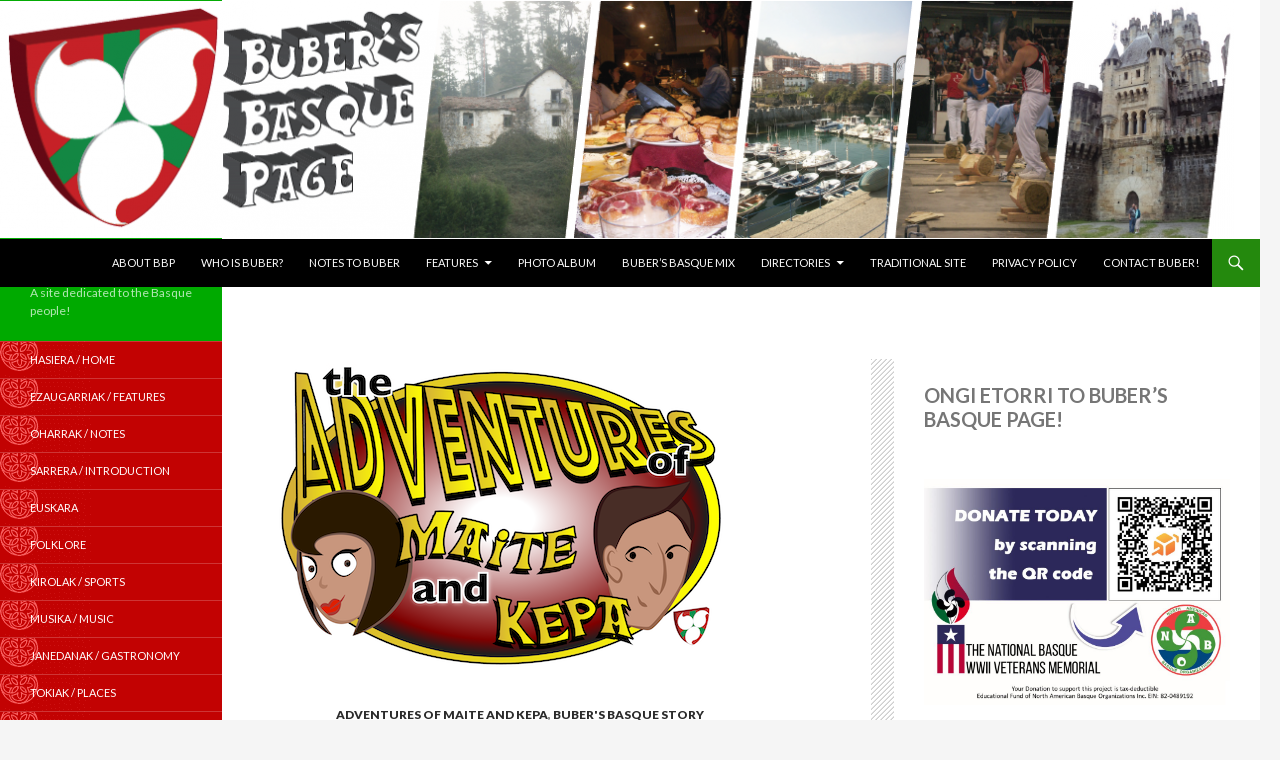

--- FILE ---
content_type: text/html; charset=UTF-8
request_url: https://buber.net/Basque/2021/12/22/the-adventures-of-maite-and-kepa-part-84/
body_size: 98198
content:
<!DOCTYPE html>
<!--[if IE 7]>
<html class="ie ie7" lang="en-US">
<![endif]-->
<!--[if IE 8]>
<html class="ie ie8" lang="en-US">
<![endif]-->
<!--[if !(IE 7) | !(IE 8) ]><!-->
<html lang="en-US">
<!--<![endif]-->
<head>
	<meta charset="UTF-8">
	<meta name="viewport" content="width=device-width">
	<title>The Adventures of Maite and Kepa: Part 84 | Buber&#039;s Basque Page</title>
	<link rel="profile" href="http://gmpg.org/xfn/11">
	<link rel="pingback" href="https://buber.net/Basque/xmlrpc.php">
	<!--[if lt IE 9]>
	<script src="https://buber.net/Basque/wp-content/themes/buber/js/html5.js"></script>
	<![endif]-->
	<meta name='robots' content='max-image-preview:large' />
<!-- Jetpack Site Verification Tags -->
<meta name="google-site-verification" content="0E8mxgcqsVWe--T5n-V4IBgn8hdo34TLaIeOe1rHSRo" />
<link rel='dns-prefetch' href='//stats.wp.com' />
<link rel='dns-prefetch' href='//fonts.googleapis.com' />
<link rel='dns-prefetch' href='//widgets.wp.com' />
<link rel='dns-prefetch' href='//s0.wp.com' />
<link rel='dns-prefetch' href='//0.gravatar.com' />
<link rel='dns-prefetch' href='//1.gravatar.com' />
<link rel='dns-prefetch' href='//2.gravatar.com' />
<link rel='dns-prefetch' href='//jetpack.wordpress.com' />
<link rel='dns-prefetch' href='//public-api.wordpress.com' />
<link rel="alternate" type="application/rss+xml" title="Buber&#039;s Basque Page &raquo; Feed" href="https://buber.net/Basque/feed/" />
<link rel="alternate" type="application/rss+xml" title="Buber&#039;s Basque Page &raquo; Comments Feed" href="https://buber.net/Basque/comments/feed/" />
<link rel="alternate" type="application/rss+xml" title="Buber&#039;s Basque Page &raquo; The Adventures of Maite and Kepa: Part 84 Comments Feed" href="https://buber.net/Basque/2021/12/22/the-adventures-of-maite-and-kepa-part-84/feed/" />
<link rel="alternate" title="oEmbed (JSON)" type="application/json+oembed" href="https://buber.net/Basque/wp-json/oembed/1.0/embed?url=https%3A%2F%2Fbuber.net%2FBasque%2F2021%2F12%2F22%2Fthe-adventures-of-maite-and-kepa-part-84%2F" />
<link rel="alternate" title="oEmbed (XML)" type="text/xml+oembed" href="https://buber.net/Basque/wp-json/oembed/1.0/embed?url=https%3A%2F%2Fbuber.net%2FBasque%2F2021%2F12%2F22%2Fthe-adventures-of-maite-and-kepa-part-84%2F&#038;format=xml" />
<style id='wp-img-auto-sizes-contain-inline-css' type='text/css'>
img:is([sizes=auto i],[sizes^="auto," i]){contain-intrinsic-size:3000px 1500px}
/*# sourceURL=wp-img-auto-sizes-contain-inline-css */
</style>
<style id='wp-emoji-styles-inline-css' type='text/css'>

	img.wp-smiley, img.emoji {
		display: inline !important;
		border: none !important;
		box-shadow: none !important;
		height: 1em !important;
		width: 1em !important;
		margin: 0 0.07em !important;
		vertical-align: -0.1em !important;
		background: none !important;
		padding: 0 !important;
	}
/*# sourceURL=wp-emoji-styles-inline-css */
</style>
<style id='wp-block-library-inline-css' type='text/css'>
:root{--wp-block-synced-color:#7a00df;--wp-block-synced-color--rgb:122,0,223;--wp-bound-block-color:var(--wp-block-synced-color);--wp-editor-canvas-background:#ddd;--wp-admin-theme-color:#007cba;--wp-admin-theme-color--rgb:0,124,186;--wp-admin-theme-color-darker-10:#006ba1;--wp-admin-theme-color-darker-10--rgb:0,107,160.5;--wp-admin-theme-color-darker-20:#005a87;--wp-admin-theme-color-darker-20--rgb:0,90,135;--wp-admin-border-width-focus:2px}@media (min-resolution:192dpi){:root{--wp-admin-border-width-focus:1.5px}}.wp-element-button{cursor:pointer}:root .has-very-light-gray-background-color{background-color:#eee}:root .has-very-dark-gray-background-color{background-color:#313131}:root .has-very-light-gray-color{color:#eee}:root .has-very-dark-gray-color{color:#313131}:root .has-vivid-green-cyan-to-vivid-cyan-blue-gradient-background{background:linear-gradient(135deg,#00d084,#0693e3)}:root .has-purple-crush-gradient-background{background:linear-gradient(135deg,#34e2e4,#4721fb 50%,#ab1dfe)}:root .has-hazy-dawn-gradient-background{background:linear-gradient(135deg,#faaca8,#dad0ec)}:root .has-subdued-olive-gradient-background{background:linear-gradient(135deg,#fafae1,#67a671)}:root .has-atomic-cream-gradient-background{background:linear-gradient(135deg,#fdd79a,#004a59)}:root .has-nightshade-gradient-background{background:linear-gradient(135deg,#330968,#31cdcf)}:root .has-midnight-gradient-background{background:linear-gradient(135deg,#020381,#2874fc)}:root{--wp--preset--font-size--normal:16px;--wp--preset--font-size--huge:42px}.has-regular-font-size{font-size:1em}.has-larger-font-size{font-size:2.625em}.has-normal-font-size{font-size:var(--wp--preset--font-size--normal)}.has-huge-font-size{font-size:var(--wp--preset--font-size--huge)}.has-text-align-center{text-align:center}.has-text-align-left{text-align:left}.has-text-align-right{text-align:right}.has-fit-text{white-space:nowrap!important}#end-resizable-editor-section{display:none}.aligncenter{clear:both}.items-justified-left{justify-content:flex-start}.items-justified-center{justify-content:center}.items-justified-right{justify-content:flex-end}.items-justified-space-between{justify-content:space-between}.screen-reader-text{border:0;clip-path:inset(50%);height:1px;margin:-1px;overflow:hidden;padding:0;position:absolute;width:1px;word-wrap:normal!important}.screen-reader-text:focus{background-color:#ddd;clip-path:none;color:#444;display:block;font-size:1em;height:auto;left:5px;line-height:normal;padding:15px 23px 14px;text-decoration:none;top:5px;width:auto;z-index:100000}html :where(.has-border-color){border-style:solid}html :where([style*=border-top-color]){border-top-style:solid}html :where([style*=border-right-color]){border-right-style:solid}html :where([style*=border-bottom-color]){border-bottom-style:solid}html :where([style*=border-left-color]){border-left-style:solid}html :where([style*=border-width]){border-style:solid}html :where([style*=border-top-width]){border-top-style:solid}html :where([style*=border-right-width]){border-right-style:solid}html :where([style*=border-bottom-width]){border-bottom-style:solid}html :where([style*=border-left-width]){border-left-style:solid}html :where(img[class*=wp-image-]){height:auto;max-width:100%}:where(figure){margin:0 0 1em}html :where(.is-position-sticky){--wp-admin--admin-bar--position-offset:var(--wp-admin--admin-bar--height,0px)}@media screen and (max-width:600px){html :where(.is-position-sticky){--wp-admin--admin-bar--position-offset:0px}}

/*# sourceURL=wp-block-library-inline-css */
</style><style id='wp-block-heading-inline-css' type='text/css'>
h1:where(.wp-block-heading).has-background,h2:where(.wp-block-heading).has-background,h3:where(.wp-block-heading).has-background,h4:where(.wp-block-heading).has-background,h5:where(.wp-block-heading).has-background,h6:where(.wp-block-heading).has-background{padding:1.25em 2.375em}h1.has-text-align-left[style*=writing-mode]:where([style*=vertical-lr]),h1.has-text-align-right[style*=writing-mode]:where([style*=vertical-rl]),h2.has-text-align-left[style*=writing-mode]:where([style*=vertical-lr]),h2.has-text-align-right[style*=writing-mode]:where([style*=vertical-rl]),h3.has-text-align-left[style*=writing-mode]:where([style*=vertical-lr]),h3.has-text-align-right[style*=writing-mode]:where([style*=vertical-rl]),h4.has-text-align-left[style*=writing-mode]:where([style*=vertical-lr]),h4.has-text-align-right[style*=writing-mode]:where([style*=vertical-rl]),h5.has-text-align-left[style*=writing-mode]:where([style*=vertical-lr]),h5.has-text-align-right[style*=writing-mode]:where([style*=vertical-rl]),h6.has-text-align-left[style*=writing-mode]:where([style*=vertical-lr]),h6.has-text-align-right[style*=writing-mode]:where([style*=vertical-rl]){rotate:180deg}
/*# sourceURL=https://buber.net/Basque/wp-includes/blocks/heading/style.min.css */
</style>
<style id='wp-block-image-inline-css' type='text/css'>
.wp-block-image>a,.wp-block-image>figure>a{display:inline-block}.wp-block-image img{box-sizing:border-box;height:auto;max-width:100%;vertical-align:bottom}@media not (prefers-reduced-motion){.wp-block-image img.hide{visibility:hidden}.wp-block-image img.show{animation:show-content-image .4s}}.wp-block-image[style*=border-radius] img,.wp-block-image[style*=border-radius]>a{border-radius:inherit}.wp-block-image.has-custom-border img{box-sizing:border-box}.wp-block-image.aligncenter{text-align:center}.wp-block-image.alignfull>a,.wp-block-image.alignwide>a{width:100%}.wp-block-image.alignfull img,.wp-block-image.alignwide img{height:auto;width:100%}.wp-block-image .aligncenter,.wp-block-image .alignleft,.wp-block-image .alignright,.wp-block-image.aligncenter,.wp-block-image.alignleft,.wp-block-image.alignright{display:table}.wp-block-image .aligncenter>figcaption,.wp-block-image .alignleft>figcaption,.wp-block-image .alignright>figcaption,.wp-block-image.aligncenter>figcaption,.wp-block-image.alignleft>figcaption,.wp-block-image.alignright>figcaption{caption-side:bottom;display:table-caption}.wp-block-image .alignleft{float:left;margin:.5em 1em .5em 0}.wp-block-image .alignright{float:right;margin:.5em 0 .5em 1em}.wp-block-image .aligncenter{margin-left:auto;margin-right:auto}.wp-block-image :where(figcaption){margin-bottom:1em;margin-top:.5em}.wp-block-image.is-style-circle-mask img{border-radius:9999px}@supports ((-webkit-mask-image:none) or (mask-image:none)) or (-webkit-mask-image:none){.wp-block-image.is-style-circle-mask img{border-radius:0;-webkit-mask-image:url('data:image/svg+xml;utf8,<svg viewBox="0 0 100 100" xmlns="http://www.w3.org/2000/svg"><circle cx="50" cy="50" r="50"/></svg>');mask-image:url('data:image/svg+xml;utf8,<svg viewBox="0 0 100 100" xmlns="http://www.w3.org/2000/svg"><circle cx="50" cy="50" r="50"/></svg>');mask-mode:alpha;-webkit-mask-position:center;mask-position:center;-webkit-mask-repeat:no-repeat;mask-repeat:no-repeat;-webkit-mask-size:contain;mask-size:contain}}:root :where(.wp-block-image.is-style-rounded img,.wp-block-image .is-style-rounded img){border-radius:9999px}.wp-block-image figure{margin:0}.wp-lightbox-container{display:flex;flex-direction:column;position:relative}.wp-lightbox-container img{cursor:zoom-in}.wp-lightbox-container img:hover+button{opacity:1}.wp-lightbox-container button{align-items:center;backdrop-filter:blur(16px) saturate(180%);background-color:#5a5a5a40;border:none;border-radius:4px;cursor:zoom-in;display:flex;height:20px;justify-content:center;opacity:0;padding:0;position:absolute;right:16px;text-align:center;top:16px;width:20px;z-index:100}@media not (prefers-reduced-motion){.wp-lightbox-container button{transition:opacity .2s ease}}.wp-lightbox-container button:focus-visible{outline:3px auto #5a5a5a40;outline:3px auto -webkit-focus-ring-color;outline-offset:3px}.wp-lightbox-container button:hover{cursor:pointer;opacity:1}.wp-lightbox-container button:focus{opacity:1}.wp-lightbox-container button:focus,.wp-lightbox-container button:hover,.wp-lightbox-container button:not(:hover):not(:active):not(.has-background){background-color:#5a5a5a40;border:none}.wp-lightbox-overlay{box-sizing:border-box;cursor:zoom-out;height:100vh;left:0;overflow:hidden;position:fixed;top:0;visibility:hidden;width:100%;z-index:100000}.wp-lightbox-overlay .close-button{align-items:center;cursor:pointer;display:flex;justify-content:center;min-height:40px;min-width:40px;padding:0;position:absolute;right:calc(env(safe-area-inset-right) + 16px);top:calc(env(safe-area-inset-top) + 16px);z-index:5000000}.wp-lightbox-overlay .close-button:focus,.wp-lightbox-overlay .close-button:hover,.wp-lightbox-overlay .close-button:not(:hover):not(:active):not(.has-background){background:none;border:none}.wp-lightbox-overlay .lightbox-image-container{height:var(--wp--lightbox-container-height);left:50%;overflow:hidden;position:absolute;top:50%;transform:translate(-50%,-50%);transform-origin:top left;width:var(--wp--lightbox-container-width);z-index:9999999999}.wp-lightbox-overlay .wp-block-image{align-items:center;box-sizing:border-box;display:flex;height:100%;justify-content:center;margin:0;position:relative;transform-origin:0 0;width:100%;z-index:3000000}.wp-lightbox-overlay .wp-block-image img{height:var(--wp--lightbox-image-height);min-height:var(--wp--lightbox-image-height);min-width:var(--wp--lightbox-image-width);width:var(--wp--lightbox-image-width)}.wp-lightbox-overlay .wp-block-image figcaption{display:none}.wp-lightbox-overlay button{background:none;border:none}.wp-lightbox-overlay .scrim{background-color:#fff;height:100%;opacity:.9;position:absolute;width:100%;z-index:2000000}.wp-lightbox-overlay.active{visibility:visible}@media not (prefers-reduced-motion){.wp-lightbox-overlay.active{animation:turn-on-visibility .25s both}.wp-lightbox-overlay.active img{animation:turn-on-visibility .35s both}.wp-lightbox-overlay.show-closing-animation:not(.active){animation:turn-off-visibility .35s both}.wp-lightbox-overlay.show-closing-animation:not(.active) img{animation:turn-off-visibility .25s both}.wp-lightbox-overlay.zoom.active{animation:none;opacity:1;visibility:visible}.wp-lightbox-overlay.zoom.active .lightbox-image-container{animation:lightbox-zoom-in .4s}.wp-lightbox-overlay.zoom.active .lightbox-image-container img{animation:none}.wp-lightbox-overlay.zoom.active .scrim{animation:turn-on-visibility .4s forwards}.wp-lightbox-overlay.zoom.show-closing-animation:not(.active){animation:none}.wp-lightbox-overlay.zoom.show-closing-animation:not(.active) .lightbox-image-container{animation:lightbox-zoom-out .4s}.wp-lightbox-overlay.zoom.show-closing-animation:not(.active) .lightbox-image-container img{animation:none}.wp-lightbox-overlay.zoom.show-closing-animation:not(.active) .scrim{animation:turn-off-visibility .4s forwards}}@keyframes show-content-image{0%{visibility:hidden}99%{visibility:hidden}to{visibility:visible}}@keyframes turn-on-visibility{0%{opacity:0}to{opacity:1}}@keyframes turn-off-visibility{0%{opacity:1;visibility:visible}99%{opacity:0;visibility:visible}to{opacity:0;visibility:hidden}}@keyframes lightbox-zoom-in{0%{transform:translate(calc((-100vw + var(--wp--lightbox-scrollbar-width))/2 + var(--wp--lightbox-initial-left-position)),calc(-50vh + var(--wp--lightbox-initial-top-position))) scale(var(--wp--lightbox-scale))}to{transform:translate(-50%,-50%) scale(1)}}@keyframes lightbox-zoom-out{0%{transform:translate(-50%,-50%) scale(1);visibility:visible}99%{visibility:visible}to{transform:translate(calc((-100vw + var(--wp--lightbox-scrollbar-width))/2 + var(--wp--lightbox-initial-left-position)),calc(-50vh + var(--wp--lightbox-initial-top-position))) scale(var(--wp--lightbox-scale));visibility:hidden}}
/*# sourceURL=https://buber.net/Basque/wp-includes/blocks/image/style.min.css */
</style>
<style id='wp-block-group-inline-css' type='text/css'>
.wp-block-group{box-sizing:border-box}:where(.wp-block-group.wp-block-group-is-layout-constrained){position:relative}
/*# sourceURL=https://buber.net/Basque/wp-includes/blocks/group/style.min.css */
</style>
<style id='wp-block-paragraph-inline-css' type='text/css'>
.is-small-text{font-size:.875em}.is-regular-text{font-size:1em}.is-large-text{font-size:2.25em}.is-larger-text{font-size:3em}.has-drop-cap:not(:focus):first-letter{float:left;font-size:8.4em;font-style:normal;font-weight:100;line-height:.68;margin:.05em .1em 0 0;text-transform:uppercase}body.rtl .has-drop-cap:not(:focus):first-letter{float:none;margin-left:.1em}p.has-drop-cap.has-background{overflow:hidden}:root :where(p.has-background){padding:1.25em 2.375em}:where(p.has-text-color:not(.has-link-color)) a{color:inherit}p.has-text-align-left[style*="writing-mode:vertical-lr"],p.has-text-align-right[style*="writing-mode:vertical-rl"]{rotate:180deg}
/*# sourceURL=https://buber.net/Basque/wp-includes/blocks/paragraph/style.min.css */
</style>
<style id='wp-block-separator-inline-css' type='text/css'>
@charset "UTF-8";.wp-block-separator{border:none;border-top:2px solid}:root :where(.wp-block-separator.is-style-dots){height:auto;line-height:1;text-align:center}:root :where(.wp-block-separator.is-style-dots):before{color:currentColor;content:"···";font-family:serif;font-size:1.5em;letter-spacing:2em;padding-left:2em}.wp-block-separator.is-style-dots{background:none!important;border:none!important}
/*# sourceURL=https://buber.net/Basque/wp-includes/blocks/separator/style.min.css */
</style>
<style id='global-styles-inline-css' type='text/css'>
:root{--wp--preset--aspect-ratio--square: 1;--wp--preset--aspect-ratio--4-3: 4/3;--wp--preset--aspect-ratio--3-4: 3/4;--wp--preset--aspect-ratio--3-2: 3/2;--wp--preset--aspect-ratio--2-3: 2/3;--wp--preset--aspect-ratio--16-9: 16/9;--wp--preset--aspect-ratio--9-16: 9/16;--wp--preset--color--black: #000000;--wp--preset--color--cyan-bluish-gray: #abb8c3;--wp--preset--color--white: #ffffff;--wp--preset--color--pale-pink: #f78da7;--wp--preset--color--vivid-red: #cf2e2e;--wp--preset--color--luminous-vivid-orange: #ff6900;--wp--preset--color--luminous-vivid-amber: #fcb900;--wp--preset--color--light-green-cyan: #7bdcb5;--wp--preset--color--vivid-green-cyan: #00d084;--wp--preset--color--pale-cyan-blue: #8ed1fc;--wp--preset--color--vivid-cyan-blue: #0693e3;--wp--preset--color--vivid-purple: #9b51e0;--wp--preset--gradient--vivid-cyan-blue-to-vivid-purple: linear-gradient(135deg,rgb(6,147,227) 0%,rgb(155,81,224) 100%);--wp--preset--gradient--light-green-cyan-to-vivid-green-cyan: linear-gradient(135deg,rgb(122,220,180) 0%,rgb(0,208,130) 100%);--wp--preset--gradient--luminous-vivid-amber-to-luminous-vivid-orange: linear-gradient(135deg,rgb(252,185,0) 0%,rgb(255,105,0) 100%);--wp--preset--gradient--luminous-vivid-orange-to-vivid-red: linear-gradient(135deg,rgb(255,105,0) 0%,rgb(207,46,46) 100%);--wp--preset--gradient--very-light-gray-to-cyan-bluish-gray: linear-gradient(135deg,rgb(238,238,238) 0%,rgb(169,184,195) 100%);--wp--preset--gradient--cool-to-warm-spectrum: linear-gradient(135deg,rgb(74,234,220) 0%,rgb(151,120,209) 20%,rgb(207,42,186) 40%,rgb(238,44,130) 60%,rgb(251,105,98) 80%,rgb(254,248,76) 100%);--wp--preset--gradient--blush-light-purple: linear-gradient(135deg,rgb(255,206,236) 0%,rgb(152,150,240) 100%);--wp--preset--gradient--blush-bordeaux: linear-gradient(135deg,rgb(254,205,165) 0%,rgb(254,45,45) 50%,rgb(107,0,62) 100%);--wp--preset--gradient--luminous-dusk: linear-gradient(135deg,rgb(255,203,112) 0%,rgb(199,81,192) 50%,rgb(65,88,208) 100%);--wp--preset--gradient--pale-ocean: linear-gradient(135deg,rgb(255,245,203) 0%,rgb(182,227,212) 50%,rgb(51,167,181) 100%);--wp--preset--gradient--electric-grass: linear-gradient(135deg,rgb(202,248,128) 0%,rgb(113,206,126) 100%);--wp--preset--gradient--midnight: linear-gradient(135deg,rgb(2,3,129) 0%,rgb(40,116,252) 100%);--wp--preset--font-size--small: 13px;--wp--preset--font-size--medium: 20px;--wp--preset--font-size--large: 36px;--wp--preset--font-size--x-large: 42px;--wp--preset--spacing--20: 0.44rem;--wp--preset--spacing--30: 0.67rem;--wp--preset--spacing--40: 1rem;--wp--preset--spacing--50: 1.5rem;--wp--preset--spacing--60: 2.25rem;--wp--preset--spacing--70: 3.38rem;--wp--preset--spacing--80: 5.06rem;--wp--preset--shadow--natural: 6px 6px 9px rgba(0, 0, 0, 0.2);--wp--preset--shadow--deep: 12px 12px 50px rgba(0, 0, 0, 0.4);--wp--preset--shadow--sharp: 6px 6px 0px rgba(0, 0, 0, 0.2);--wp--preset--shadow--outlined: 6px 6px 0px -3px rgb(255, 255, 255), 6px 6px rgb(0, 0, 0);--wp--preset--shadow--crisp: 6px 6px 0px rgb(0, 0, 0);}:where(.is-layout-flex){gap: 0.5em;}:where(.is-layout-grid){gap: 0.5em;}body .is-layout-flex{display: flex;}.is-layout-flex{flex-wrap: wrap;align-items: center;}.is-layout-flex > :is(*, div){margin: 0;}body .is-layout-grid{display: grid;}.is-layout-grid > :is(*, div){margin: 0;}:where(.wp-block-columns.is-layout-flex){gap: 2em;}:where(.wp-block-columns.is-layout-grid){gap: 2em;}:where(.wp-block-post-template.is-layout-flex){gap: 1.25em;}:where(.wp-block-post-template.is-layout-grid){gap: 1.25em;}.has-black-color{color: var(--wp--preset--color--black) !important;}.has-cyan-bluish-gray-color{color: var(--wp--preset--color--cyan-bluish-gray) !important;}.has-white-color{color: var(--wp--preset--color--white) !important;}.has-pale-pink-color{color: var(--wp--preset--color--pale-pink) !important;}.has-vivid-red-color{color: var(--wp--preset--color--vivid-red) !important;}.has-luminous-vivid-orange-color{color: var(--wp--preset--color--luminous-vivid-orange) !important;}.has-luminous-vivid-amber-color{color: var(--wp--preset--color--luminous-vivid-amber) !important;}.has-light-green-cyan-color{color: var(--wp--preset--color--light-green-cyan) !important;}.has-vivid-green-cyan-color{color: var(--wp--preset--color--vivid-green-cyan) !important;}.has-pale-cyan-blue-color{color: var(--wp--preset--color--pale-cyan-blue) !important;}.has-vivid-cyan-blue-color{color: var(--wp--preset--color--vivid-cyan-blue) !important;}.has-vivid-purple-color{color: var(--wp--preset--color--vivid-purple) !important;}.has-black-background-color{background-color: var(--wp--preset--color--black) !important;}.has-cyan-bluish-gray-background-color{background-color: var(--wp--preset--color--cyan-bluish-gray) !important;}.has-white-background-color{background-color: var(--wp--preset--color--white) !important;}.has-pale-pink-background-color{background-color: var(--wp--preset--color--pale-pink) !important;}.has-vivid-red-background-color{background-color: var(--wp--preset--color--vivid-red) !important;}.has-luminous-vivid-orange-background-color{background-color: var(--wp--preset--color--luminous-vivid-orange) !important;}.has-luminous-vivid-amber-background-color{background-color: var(--wp--preset--color--luminous-vivid-amber) !important;}.has-light-green-cyan-background-color{background-color: var(--wp--preset--color--light-green-cyan) !important;}.has-vivid-green-cyan-background-color{background-color: var(--wp--preset--color--vivid-green-cyan) !important;}.has-pale-cyan-blue-background-color{background-color: var(--wp--preset--color--pale-cyan-blue) !important;}.has-vivid-cyan-blue-background-color{background-color: var(--wp--preset--color--vivid-cyan-blue) !important;}.has-vivid-purple-background-color{background-color: var(--wp--preset--color--vivid-purple) !important;}.has-black-border-color{border-color: var(--wp--preset--color--black) !important;}.has-cyan-bluish-gray-border-color{border-color: var(--wp--preset--color--cyan-bluish-gray) !important;}.has-white-border-color{border-color: var(--wp--preset--color--white) !important;}.has-pale-pink-border-color{border-color: var(--wp--preset--color--pale-pink) !important;}.has-vivid-red-border-color{border-color: var(--wp--preset--color--vivid-red) !important;}.has-luminous-vivid-orange-border-color{border-color: var(--wp--preset--color--luminous-vivid-orange) !important;}.has-luminous-vivid-amber-border-color{border-color: var(--wp--preset--color--luminous-vivid-amber) !important;}.has-light-green-cyan-border-color{border-color: var(--wp--preset--color--light-green-cyan) !important;}.has-vivid-green-cyan-border-color{border-color: var(--wp--preset--color--vivid-green-cyan) !important;}.has-pale-cyan-blue-border-color{border-color: var(--wp--preset--color--pale-cyan-blue) !important;}.has-vivid-cyan-blue-border-color{border-color: var(--wp--preset--color--vivid-cyan-blue) !important;}.has-vivid-purple-border-color{border-color: var(--wp--preset--color--vivid-purple) !important;}.has-vivid-cyan-blue-to-vivid-purple-gradient-background{background: var(--wp--preset--gradient--vivid-cyan-blue-to-vivid-purple) !important;}.has-light-green-cyan-to-vivid-green-cyan-gradient-background{background: var(--wp--preset--gradient--light-green-cyan-to-vivid-green-cyan) !important;}.has-luminous-vivid-amber-to-luminous-vivid-orange-gradient-background{background: var(--wp--preset--gradient--luminous-vivid-amber-to-luminous-vivid-orange) !important;}.has-luminous-vivid-orange-to-vivid-red-gradient-background{background: var(--wp--preset--gradient--luminous-vivid-orange-to-vivid-red) !important;}.has-very-light-gray-to-cyan-bluish-gray-gradient-background{background: var(--wp--preset--gradient--very-light-gray-to-cyan-bluish-gray) !important;}.has-cool-to-warm-spectrum-gradient-background{background: var(--wp--preset--gradient--cool-to-warm-spectrum) !important;}.has-blush-light-purple-gradient-background{background: var(--wp--preset--gradient--blush-light-purple) !important;}.has-blush-bordeaux-gradient-background{background: var(--wp--preset--gradient--blush-bordeaux) !important;}.has-luminous-dusk-gradient-background{background: var(--wp--preset--gradient--luminous-dusk) !important;}.has-pale-ocean-gradient-background{background: var(--wp--preset--gradient--pale-ocean) !important;}.has-electric-grass-gradient-background{background: var(--wp--preset--gradient--electric-grass) !important;}.has-midnight-gradient-background{background: var(--wp--preset--gradient--midnight) !important;}.has-small-font-size{font-size: var(--wp--preset--font-size--small) !important;}.has-medium-font-size{font-size: var(--wp--preset--font-size--medium) !important;}.has-large-font-size{font-size: var(--wp--preset--font-size--large) !important;}.has-x-large-font-size{font-size: var(--wp--preset--font-size--x-large) !important;}
/*# sourceURL=global-styles-inline-css */
</style>
<style id='core-block-supports-inline-css' type='text/css'>
.wp-container-core-group-is-layout-bcfe9290 > :where(:not(.alignleft):not(.alignright):not(.alignfull)){max-width:480px;margin-left:auto !important;margin-right:auto !important;}.wp-container-core-group-is-layout-bcfe9290 > .alignwide{max-width:480px;}.wp-container-core-group-is-layout-bcfe9290 .alignfull{max-width:none;}
/*# sourceURL=core-block-supports-inline-css */
</style>

<style id='classic-theme-styles-inline-css' type='text/css'>
/*! This file is auto-generated */
.wp-block-button__link{color:#fff;background-color:#32373c;border-radius:9999px;box-shadow:none;text-decoration:none;padding:calc(.667em + 2px) calc(1.333em + 2px);font-size:1.125em}.wp-block-file__button{background:#32373c;color:#fff;text-decoration:none}
/*# sourceURL=/wp-includes/css/classic-themes.min.css */
</style>
<link rel='stylesheet' id='perfect-pullquotes-styles-css' href='https://buber.net/Basque/wp-content/plugins/perfect-pullquotes/perfect-pullquotes.css?ver=1.7.5' type='text/css' media='all' />
<link rel='stylesheet' id='twentyfourteen-lato-css' href='//fonts.googleapis.com/css?family=Lato%3A300%2C400%2C700%2C900%2C300italic%2C400italic%2C700italic' type='text/css' media='all' />
<link rel='stylesheet' id='genericons-css' href='https://buber.net/Basque/wp-content/plugins/jetpack/_inc/genericons/genericons/genericons.css?ver=3.1' type='text/css' media='all' />
<link rel='stylesheet' id='twentyfourteen-style-css' href='https://buber.net/Basque/wp-content/themes/buber/style.css?ver=6.9' type='text/css' media='all' />
<link rel='stylesheet' id='jetpack_likes-css' href='https://buber.net/Basque/wp-content/plugins/jetpack/modules/likes/style.css?ver=15.4' type='text/css' media='all' />
<link rel='stylesheet' id='jetpack-subscriptions-css' href='https://buber.net/Basque/wp-content/plugins/jetpack/_inc/build/subscriptions/subscriptions.min.css?ver=15.4' type='text/css' media='all' />
<link rel='stylesheet' id='sharedaddy-css' href='https://buber.net/Basque/wp-content/plugins/jetpack/modules/sharedaddy/sharing.css?ver=15.4' type='text/css' media='all' />
<link rel='stylesheet' id='social-logos-css' href='https://buber.net/Basque/wp-content/plugins/jetpack/_inc/social-logos/social-logos.min.css?ver=15.4' type='text/css' media='all' />
<script type="text/javascript" src="https://buber.net/Basque/wp-includes/js/jquery/jquery.min.js?ver=3.7.1" id="jquery-core-js"></script>
<script type="text/javascript" src="https://buber.net/Basque/wp-includes/js/jquery/jquery-migrate.min.js?ver=3.4.1" id="jquery-migrate-js"></script>
<link rel="https://api.w.org/" href="https://buber.net/Basque/wp-json/" /><link rel="alternate" title="JSON" type="application/json" href="https://buber.net/Basque/wp-json/wp/v2/posts/5149" /><link rel="EditURI" type="application/rsd+xml" title="RSD" href="https://buber.net/Basque/xmlrpc.php?rsd" />
<meta name="generator" content="WordPress 6.9" />
<link rel="canonical" href="https://buber.net/Basque/2021/12/22/the-adventures-of-maite-and-kepa-part-84/" />
<link rel='shortlink' href='https://wp.me/p2sYNu-1l3' />
	<style>img#wpstats{display:none}</style>
		<style type="text/css">.recentcomments a{display:inline !important;padding:0 !important;margin:0 !important;}</style><meta name="description" content="Before long, dinner came and went. As they were finishing up, Javi looked over at his cousin and Maite. “Are you still up for dancing?” Kepa looked over at Maite who simply smiled and gave him a slight nod. Kepa beamed as he turned back to Javi. “Bai! Noski!” Javi led them out of the&hellip;" />

<!-- Jetpack Open Graph Tags -->
<meta property="og:type" content="article" />
<meta property="og:title" content="The Adventures of Maite and Kepa: Part 84" />
<meta property="og:url" content="https://buber.net/Basque/2021/12/22/the-adventures-of-maite-and-kepa-part-84/" />
<meta property="og:description" content="Before long, dinner came and went. As they were finishing up, Javi looked over at his cousin and Maite. “Are you still up for dancing?” Kepa looked over at Maite who simply smiled and gave him a sl…" />
<meta property="article:published_time" content="2021-12-22T15:00:00+00:00" />
<meta property="article:modified_time" content="2021-12-18T14:58:08+00:00" />
<meta property="og:site_name" content="Buber&#039;s Basque Page" />
<meta property="og:image" content="https://buber.net/Basque/wp-content/uploads/2021/03/maite-and-kepa-v2-01.png" />
<meta property="og:image:width" content="649" />
<meta property="og:image:height" content="375" />
<meta property="og:image:alt" content="" />
<meta property="og:locale" content="en_US" />
<meta name="twitter:text:title" content="The Adventures of Maite and Kepa: Part 84" />
<meta name="twitter:image" content="https://buber.net/Basque/wp-content/uploads/2021/03/maite-and-kepa-v2-01.png?w=640" />
<meta name="twitter:card" content="summary_large_image" />

<!-- End Jetpack Open Graph Tags -->
<link rel="icon" href="https://buber.net/Basque/wp-content/uploads/2020/06/cropped-shield-only-01-32x32.png" sizes="32x32" />
<link rel="icon" href="https://buber.net/Basque/wp-content/uploads/2020/06/cropped-shield-only-01-192x192.png" sizes="192x192" />
<link rel="apple-touch-icon" href="https://buber.net/Basque/wp-content/uploads/2020/06/cropped-shield-only-01-180x180.png" />
<meta name="msapplication-TileImage" content="https://buber.net/Basque/wp-content/uploads/2020/06/cropped-shield-only-01-270x270.png" />
<style id='jetpack-block-subscriptions-inline-css' type='text/css'>
.is-style-compact .is-not-subscriber .wp-block-button__link,.is-style-compact .is-not-subscriber .wp-block-jetpack-subscriptions__button{border-end-start-radius:0!important;border-start-start-radius:0!important;margin-inline-start:0!important}.is-style-compact .is-not-subscriber .components-text-control__input,.is-style-compact .is-not-subscriber p#subscribe-email input[type=email]{border-end-end-radius:0!important;border-start-end-radius:0!important}.is-style-compact:not(.wp-block-jetpack-subscriptions__use-newline) .components-text-control__input{border-inline-end-width:0!important}.wp-block-jetpack-subscriptions.wp-block-jetpack-subscriptions__supports-newline .wp-block-jetpack-subscriptions__form-container{display:flex;flex-direction:column}.wp-block-jetpack-subscriptions.wp-block-jetpack-subscriptions__supports-newline:not(.wp-block-jetpack-subscriptions__use-newline) .is-not-subscriber .wp-block-jetpack-subscriptions__form-elements{align-items:flex-start;display:flex}.wp-block-jetpack-subscriptions.wp-block-jetpack-subscriptions__supports-newline:not(.wp-block-jetpack-subscriptions__use-newline) p#subscribe-submit{display:flex;justify-content:center}.wp-block-jetpack-subscriptions.wp-block-jetpack-subscriptions__supports-newline .wp-block-jetpack-subscriptions__form .wp-block-jetpack-subscriptions__button,.wp-block-jetpack-subscriptions.wp-block-jetpack-subscriptions__supports-newline .wp-block-jetpack-subscriptions__form .wp-block-jetpack-subscriptions__textfield .components-text-control__input,.wp-block-jetpack-subscriptions.wp-block-jetpack-subscriptions__supports-newline .wp-block-jetpack-subscriptions__form button,.wp-block-jetpack-subscriptions.wp-block-jetpack-subscriptions__supports-newline .wp-block-jetpack-subscriptions__form input[type=email],.wp-block-jetpack-subscriptions.wp-block-jetpack-subscriptions__supports-newline form .wp-block-jetpack-subscriptions__button,.wp-block-jetpack-subscriptions.wp-block-jetpack-subscriptions__supports-newline form .wp-block-jetpack-subscriptions__textfield .components-text-control__input,.wp-block-jetpack-subscriptions.wp-block-jetpack-subscriptions__supports-newline form button,.wp-block-jetpack-subscriptions.wp-block-jetpack-subscriptions__supports-newline form input[type=email]{box-sizing:border-box;cursor:pointer;line-height:1.3;min-width:auto!important;white-space:nowrap!important}.wp-block-jetpack-subscriptions.wp-block-jetpack-subscriptions__supports-newline .wp-block-jetpack-subscriptions__form input[type=email]::placeholder,.wp-block-jetpack-subscriptions.wp-block-jetpack-subscriptions__supports-newline .wp-block-jetpack-subscriptions__form input[type=email]:disabled,.wp-block-jetpack-subscriptions.wp-block-jetpack-subscriptions__supports-newline form input[type=email]::placeholder,.wp-block-jetpack-subscriptions.wp-block-jetpack-subscriptions__supports-newline form input[type=email]:disabled{color:currentColor;opacity:.5}.wp-block-jetpack-subscriptions.wp-block-jetpack-subscriptions__supports-newline .wp-block-jetpack-subscriptions__form .wp-block-jetpack-subscriptions__button,.wp-block-jetpack-subscriptions.wp-block-jetpack-subscriptions__supports-newline .wp-block-jetpack-subscriptions__form button,.wp-block-jetpack-subscriptions.wp-block-jetpack-subscriptions__supports-newline form .wp-block-jetpack-subscriptions__button,.wp-block-jetpack-subscriptions.wp-block-jetpack-subscriptions__supports-newline form button{border-color:#0000;border-style:solid}.wp-block-jetpack-subscriptions.wp-block-jetpack-subscriptions__supports-newline .wp-block-jetpack-subscriptions__form .wp-block-jetpack-subscriptions__textfield,.wp-block-jetpack-subscriptions.wp-block-jetpack-subscriptions__supports-newline .wp-block-jetpack-subscriptions__form p#subscribe-email,.wp-block-jetpack-subscriptions.wp-block-jetpack-subscriptions__supports-newline form .wp-block-jetpack-subscriptions__textfield,.wp-block-jetpack-subscriptions.wp-block-jetpack-subscriptions__supports-newline form p#subscribe-email{background:#0000;flex-grow:1}.wp-block-jetpack-subscriptions.wp-block-jetpack-subscriptions__supports-newline .wp-block-jetpack-subscriptions__form .wp-block-jetpack-subscriptions__textfield .components-base-control__field,.wp-block-jetpack-subscriptions.wp-block-jetpack-subscriptions__supports-newline .wp-block-jetpack-subscriptions__form .wp-block-jetpack-subscriptions__textfield .components-text-control__input,.wp-block-jetpack-subscriptions.wp-block-jetpack-subscriptions__supports-newline .wp-block-jetpack-subscriptions__form .wp-block-jetpack-subscriptions__textfield input[type=email],.wp-block-jetpack-subscriptions.wp-block-jetpack-subscriptions__supports-newline .wp-block-jetpack-subscriptions__form p#subscribe-email .components-base-control__field,.wp-block-jetpack-subscriptions.wp-block-jetpack-subscriptions__supports-newline .wp-block-jetpack-subscriptions__form p#subscribe-email .components-text-control__input,.wp-block-jetpack-subscriptions.wp-block-jetpack-subscriptions__supports-newline .wp-block-jetpack-subscriptions__form p#subscribe-email input[type=email],.wp-block-jetpack-subscriptions.wp-block-jetpack-subscriptions__supports-newline form .wp-block-jetpack-subscriptions__textfield .components-base-control__field,.wp-block-jetpack-subscriptions.wp-block-jetpack-subscriptions__supports-newline form .wp-block-jetpack-subscriptions__textfield .components-text-control__input,.wp-block-jetpack-subscriptions.wp-block-jetpack-subscriptions__supports-newline form .wp-block-jetpack-subscriptions__textfield input[type=email],.wp-block-jetpack-subscriptions.wp-block-jetpack-subscriptions__supports-newline form p#subscribe-email .components-base-control__field,.wp-block-jetpack-subscriptions.wp-block-jetpack-subscriptions__supports-newline form p#subscribe-email .components-text-control__input,.wp-block-jetpack-subscriptions.wp-block-jetpack-subscriptions__supports-newline form p#subscribe-email input[type=email]{height:auto;margin:0;width:100%}.wp-block-jetpack-subscriptions.wp-block-jetpack-subscriptions__supports-newline .wp-block-jetpack-subscriptions__form p#subscribe-email,.wp-block-jetpack-subscriptions.wp-block-jetpack-subscriptions__supports-newline .wp-block-jetpack-subscriptions__form p#subscribe-submit,.wp-block-jetpack-subscriptions.wp-block-jetpack-subscriptions__supports-newline form p#subscribe-email,.wp-block-jetpack-subscriptions.wp-block-jetpack-subscriptions__supports-newline form p#subscribe-submit{line-height:0;margin:0;padding:0}.wp-block-jetpack-subscriptions.wp-block-jetpack-subscriptions__supports-newline.wp-block-jetpack-subscriptions__show-subs .wp-block-jetpack-subscriptions__subscount{font-size:16px;margin:8px 0;text-align:end}.wp-block-jetpack-subscriptions.wp-block-jetpack-subscriptions__supports-newline.wp-block-jetpack-subscriptions__use-newline .wp-block-jetpack-subscriptions__form-elements{display:block}.wp-block-jetpack-subscriptions.wp-block-jetpack-subscriptions__supports-newline.wp-block-jetpack-subscriptions__use-newline .wp-block-jetpack-subscriptions__button,.wp-block-jetpack-subscriptions.wp-block-jetpack-subscriptions__supports-newline.wp-block-jetpack-subscriptions__use-newline button{display:inline-block;max-width:100%}.wp-block-jetpack-subscriptions.wp-block-jetpack-subscriptions__supports-newline.wp-block-jetpack-subscriptions__use-newline .wp-block-jetpack-subscriptions__subscount{text-align:start}#subscribe-submit.is-link{text-align:center;width:auto!important}#subscribe-submit.is-link a{margin-left:0!important;margin-top:0!important;width:auto!important}@keyframes jetpack-memberships_button__spinner-animation{to{transform:rotate(1turn)}}.jetpack-memberships-spinner{display:none;height:1em;margin:0 0 0 5px;width:1em}.jetpack-memberships-spinner svg{height:100%;margin-bottom:-2px;width:100%}.jetpack-memberships-spinner-rotating{animation:jetpack-memberships_button__spinner-animation .75s linear infinite;transform-origin:center}.is-loading .jetpack-memberships-spinner{display:inline-block}body.jetpack-memberships-modal-open{overflow:hidden}dialog.jetpack-memberships-modal{opacity:1}dialog.jetpack-memberships-modal,dialog.jetpack-memberships-modal iframe{background:#0000;border:0;bottom:0;box-shadow:none;height:100%;left:0;margin:0;padding:0;position:fixed;right:0;top:0;width:100%}dialog.jetpack-memberships-modal::backdrop{background-color:#000;opacity:.7;transition:opacity .2s ease-out}dialog.jetpack-memberships-modal.is-loading,dialog.jetpack-memberships-modal.is-loading::backdrop{opacity:0}
/*# sourceURL=https://buber.net/Basque/wp-content/plugins/jetpack/_inc/blocks/subscriptions/view.css?minify=false */
</style>
</head>

<body class="wp-singular post-template-default single single-post postid-5149 single-format-standard wp-theme-buber header-image footer-widgets singular">
<div id="page" class="hfeed site">
		<div id="site-header">
		<a href="https://buber.net/Basque/" rel="home">
			<img src="https://buber.net/Basque/wp-content/uploads/2015/07/cropped-banner-new.png" width="1260" height="239" alt="">
		</a>
	</div>
	
	<header id="masthead" class="site-header" role="banner">
		<div class="header-main">
			<h1 class="site-title"><a href="https://buber.net/Basque/" rel="home">Buber&#039;s Basque Page</a></h1>

			<div class="search-toggle">
				<a href="#search-container" class="screen-reader-text">Search</a>
			</div>

			<nav id="primary-navigation" class="site-navigation primary-navigation" role="navigation">
				<h1 class="menu-toggle">Primary Menu</h1>
				<a class="screen-reader-text skip-link" href="#content">Skip to content</a>
				<div class="menu-top-level-menu-container"><ul id="menu-top-level-menu" class="nav-menu"><li id="menu-item-2681" class="menu-item menu-item-type-post_type menu-item-object-page menu-item-2681"><a href="https://buber.net/Basque/about/">About BBP</a></li>
<li id="menu-item-2839" class="menu-item menu-item-type-post_type menu-item-object-page menu-item-2839"><a href="https://buber.net/Basque/who-is-buber/">Who is Buber?</a></li>
<li id="menu-item-2682" class="menu-item menu-item-type-post_type menu-item-object-page menu-item-2682"><a href="https://buber.net/Basque/notes-to-buber/">Notes to Buber</a></li>
<li id="menu-item-2683" class="menu-item menu-item-type-post_type menu-item-object-page menu-item-has-children menu-item-2683"><a href="https://buber.net/Basque/features/">Features</a>
<ul class="sub-menu">
	<li id="menu-item-2684" class="menu-item menu-item-type-custom menu-item-object-custom menu-item-2684"><a href="https://buber.net/Basque/basque-fact-of-the-week-archive/">Basque Facts of the Week Archive</a></li>
	<li id="menu-item-2817" class="menu-item menu-item-type-custom menu-item-object-custom menu-item-2817"><a href="https://buber.net/Basque/category/bubers-basque-story/">Buber&#8217;s Basque Story</a></li>
	<li id="menu-item-2816" class="menu-item menu-item-type-custom menu-item-object-custom menu-item-2816"><a href="https://buber.net/Basque/fighting-basques-archive/">Fighting Basques</a></li>
	<li id="menu-item-2688" class="menu-item menu-item-type-post_type menu-item-object-page menu-item-2688"><a href="https://buber.net/Basque/nor-naiz-gu-gara/">Nor Naiz, Gu Gara</a></li>
	<li id="menu-item-2685" class="menu-item menu-item-type-custom menu-item-object-custom menu-item-2685"><a href="http://buber.net/Basque/Features/GuestColumns/">Guest Columns</a></li>
	<li id="menu-item-2687" class="menu-item menu-item-type-post_type menu-item-object-page menu-item-2687"><a href="https://buber.net/Basque/interviews/">Interviews</a></li>
	<li id="menu-item-2686" class="menu-item menu-item-type-post_type menu-item-object-page menu-item-2686"><a href="https://buber.net/Basque/did-you-know/">Did You Know…?</a></li>
</ul>
</li>
<li id="menu-item-2689" class="menu-item menu-item-type-post_type menu-item-object-page menu-item-2689"><a href="https://buber.net/Basque/25-2/">Photo Album</a></li>
<li id="menu-item-2690" class="menu-item menu-item-type-custom menu-item-object-custom menu-item-2690"><a href="https://www.youtube.com/playlist?list=PLrzNBGS5T4x0VoGnvGLqS7wL1LzDX5dsy">Buber&#8217;s Basque Mix</a></li>
<li id="menu-item-8214" class="menu-item menu-item-type-post_type menu-item-object-page menu-item-has-children menu-item-8214"><a href="https://buber.net/Basque/bilduma-collections-and-links/">Directories</a>
<ul class="sub-menu">
	<li id="menu-item-8215" class="menu-item menu-item-type-post_type menu-item-object-page menu-item-8215"><a href="https://buber.net/Basque/merkatua-basque-vendors-and-merchants/">Merkatua: Basque Vendors and Merchants</a></li>
	<li id="menu-item-8230" class="menu-item menu-item-type-post_type menu-item-object-page menu-item-8230"><a href="https://buber.net/Basque/jatetxeak-basque-restaurants-of-the-united-states/">Jatetxeak: Basque Restaurants of the United States</a></li>
</ul>
</li>
<li id="menu-item-2691" class="menu-item menu-item-type-custom menu-item-object-custom menu-item-2691"><a href="http://buber.net/Basque/Intro/index.php">Traditional Site</a></li>
<li id="menu-item-2842" class="menu-item menu-item-type-post_type menu-item-object-page menu-item-privacy-policy menu-item-2842"><a rel="privacy-policy" href="https://buber.net/Basque/privacy-policy/">Privacy Policy</a></li>
<li id="menu-item-5988" class="menu-item menu-item-type-post_type menu-item-object-page menu-item-5988"><a href="https://buber.net/Basque/contact-buber/">Contact Buber!</a></li>
</ul></div>			</nav>
		</div>

		<div id="search-container" class="search-box-wrapper hide">
			<div class="search-box">
				<form role="search" method="get" class="search-form" action="https://buber.net/Basque/">
				<label>
					<span class="screen-reader-text">Search for:</span>
					<input type="search" class="search-field" placeholder="Search &hellip;" value="" name="s" />
				</label>
				<input type="submit" class="search-submit" value="Search" />
			</form>			</div>
		</div>
	</header><!-- #masthead -->

	<div id="main" class="site-main">

	<div id="primary" class="content-area">
		<div id="content" class="site-content" role="main">
			
<article id="post-5149" class="post-5149 post type-post status-publish format-standard has-post-thumbnail hentry category-adventures-of-maite-and-kepa category-bubers-basque-story">
	
	<div class="post-thumbnail">
	<img width="649" height="372" src="https://buber.net/Basque/wp-content/uploads/2021/03/maite-and-kepa-v2-01-649x372.png" class="attachment-post-thumbnail size-post-thumbnail wp-post-image" alt="" decoding="async" fetchpriority="high" srcset="https://buber.net/Basque/wp-content/uploads/2021/03/maite-and-kepa-v2-01-649x372.png 649w, https://buber.net/Basque/wp-content/uploads/2021/03/maite-and-kepa-v2-01-300x173.png 300w" sizes="(max-width: 649px) 100vw, 649px" />	</div>

	
	<header class="entry-header">
				<div class="entry-meta">
			<span class="cat-links"><a href="https://buber.net/Basque/category/adventures-of-maite-and-kepa/" rel="category tag">Adventures of Maite and Kepa</a>, <a href="https://buber.net/Basque/category/bubers-basque-story/" rel="category tag">Buber's Basque Story</a></span>
		</div>
		<h1 class="entry-title">The Adventures of Maite and Kepa: Part 84</h1>
		<div class="entry-meta">
			<span class="entry-date"><a href="https://buber.net/Basque/2021/12/22/the-adventures-of-maite-and-kepa-part-84/" rel="bookmark"><time class="entry-date" datetime="2021-12-22T15:00:00+00:00">December 22, 2021</time></a></span> <span class="byline"><span class="author vcard"><a class="url fn n" href="https://buber.net/Basque/author/buber/" rel="author">buber</a></span></span>			<span class="comments-link"><a href="https://buber.net/Basque/2021/12/22/the-adventures-of-maite-and-kepa-part-84/#respond">Leave a comment</a></span>
					</div><!-- .entry-meta -->
	</header><!-- .entry-header -->

		<div class="entry-content">
		
<p class="has-drop-cap">Before long, dinner came and went. As they were finishing up, Javi looked over at his cousin and Maite. “Are you still up for dancing?”</p>



<p>Kepa looked over at Maite who simply smiled and gave him a slight nod. Kepa beamed as he turned back to Javi. “Bai! Noski!”</p>



<p>Javi led them out of the restaurant and across the street. “There aren’t many good places to go dancing around here, but we’ve found them all. This is our favorite.” He smiled at Julie.</p>



<div class="wp-block-image"><figure class="alignright size-large is-resized"><img decoding="async" src="https://buber.net/Basque/wp-content/uploads/2021/05/maite-and-kepa-v3b.png" alt="" class="wp-image-4558" width="277" height="387" srcset="https://buber.net/Basque/wp-content/uploads/2021/05/maite-and-kepa-v3b.png 369w, https://buber.net/Basque/wp-content/uploads/2021/05/maite-and-kepa-v3b-215x300.png 215w" sizes="(max-width: 277px) 100vw, 277px" /><figcaption>The Adventures of Maite and Kepa<em> is a weekly serial. While it is a work of fiction, it has elements from both my own experiences and stories I&#8217;ve heard from various people. The characters, while in some cases inspired by real people, aren&#8217;t directly modeled on anyone in particular. I expect there will be inconsistencies and factual errors. I don&#8217;t know where it is going, and I&#8217;ll probably forget where it&#8217;s been. Why am I doing this? To give me an excuse and a deadline for some creative writing and because I thought people might enjoy it. Gozatu!</em></figcaption></figure></div>



<p>There was a small cover to get into the club, which Javi paid for all of them. Inside, the lights were dim and the room filled with bass. There were tables on the sides surrounding a dance floor that was lit up with a disco ball above them. Maite couldn’t help but think of the clubs they would hit when she was a teenager. It had been so long since she’d gone out dancing. Kepa more felt than heard her sigh.</p>



<p>“Is everything ok?” he asked, almost yelling into her ear to be heard. “We can go if you want.”</p>



<p>“No,” she yelled back. “I’m good. It’s just been so long since I’ve been dancing like this.”</p>



<p>Kepa nodded. “I know what you mean.”</p>



<p>They found a small table in one of the corners. Kepa and Javi went to the bar to fetch drinks, leaving Maite and Julie at the table. They sat next to each other so they could hear themselves over the music.</p>



<p>“I’m so happy for Javi,” said Maite. “You really make him happy.”</p>



<p>Julie smiled. “He’s just so great. I’m so glad we found each other.” Julie looked up toward the bar and saw Javi looking back at her. Her smile widened. Turning back to Maite, she continued. “Kepa seems like a great guy too.”</p>



<p>Maite nodded. “He is. We’ve been friends forever, but only recently decided to make things more.”</p>



<p>“What happens if you go to Berkeley?”</p>



<p>Maite’s shoulders slumped a bit. “I don’t know. He says he would come out with me, but I know he needs to help take care of his mom. I think it would be hard for him. And I don’t think I could ask him to do that.”</p>



<p>“He’s a big boy,” replied Julie. “He can make his own decisions. And,” she said, nodding toward the bar, “the way he looks at you, I don’t think you could keep him away if you tried.”</p>



<p>Maite looked over and saw Kepa looking at her, a large smile on his face as he talked to Javi. Maite’s heart fluttered just a little.</p>



<p><em>If you get this post via email, the return-to address goes no where, so please write <a href="mailto:blas@buber.net">blas@buber.net</a> if you want to get in touch with me.</em></p>
<div class="sharedaddy sd-sharing-enabled"><div class="robots-nocontent sd-block sd-social sd-social-official sd-sharing"><h3 class="sd-title">Share this / Partekatu hau:</h3><div class="sd-content"><ul><li class="share-print"><a rel="nofollow noopener noreferrer"
				data-shared="sharing-print-5149"
				class="share-print sd-button"
				href="https://buber.net/Basque/2021/12/22/the-adventures-of-maite-and-kepa-part-84/#print?share=print"
				target="_blank"
				aria-labelledby="sharing-print-5149"
				>
				<span id="sharing-print-5149" hidden>Click to print (Opens in new window)</span>
				<span>Print</span>
			</a></li><li class="share-email"><a rel="nofollow noopener noreferrer"
				data-shared="sharing-email-5149"
				class="share-email sd-button"
				href="mailto:?subject=%5BShared%20Post%5D%20The%20Adventures%20of%20Maite%20and%20Kepa%3A%20Part%2084&#038;body=https%3A%2F%2Fbuber.net%2FBasque%2F2021%2F12%2F22%2Fthe-adventures-of-maite-and-kepa-part-84%2F&#038;share=email"
				target="_blank"
				aria-labelledby="sharing-email-5149"
				data-email-share-error-title="Do you have email set up?" data-email-share-error-text="If you&#039;re having problems sharing via email, you might not have email set up for your browser. You may need to create a new email yourself." data-email-share-nonce="0d4a9d061a" data-email-share-track-url="https://buber.net/Basque/2021/12/22/the-adventures-of-maite-and-kepa-part-84/?share=email">
				<span id="sharing-email-5149" hidden>Click to email a link to a friend (Opens in new window)</span>
				<span>Email</span>
			</a></li><li class="share-facebook"><div class="fb-share-button" data-href="https://buber.net/Basque/2021/12/22/the-adventures-of-maite-and-kepa-part-84/" data-layout="button_count"></div></li><li class="share-pinterest"><div class="pinterest_button"><a href="https://www.pinterest.com/pin/create/button/?url=https%3A%2F%2Fbuber.net%2FBasque%2F2021%2F12%2F22%2Fthe-adventures-of-maite-and-kepa-part-84%2F&#038;media=https%3A%2F%2Fbuber.net%2FBasque%2Fwp-content%2Fuploads%2F2021%2F03%2Fmaite-and-kepa-v2-01.png&#038;description=The%20Adventures%20of%20Maite%20and%20Kepa%3A%20Part%2084" data-pin-do="buttonPin" data-pin-config="beside"><img src="//assets.pinterest.com/images/pidgets/pinit_fg_en_rect_gray_20.png" /></a></div></li><li class="share-jetpack-whatsapp"><a rel="nofollow noopener noreferrer"
				data-shared="sharing-whatsapp-5149"
				class="share-jetpack-whatsapp sd-button"
				href="https://buber.net/Basque/2021/12/22/the-adventures-of-maite-and-kepa-part-84/?share=jetpack-whatsapp"
				target="_blank"
				aria-labelledby="sharing-whatsapp-5149"
				>
				<span id="sharing-whatsapp-5149" hidden>Click to share on WhatsApp (Opens in new window)</span>
				<span>WhatsApp</span>
			</a></li><li class="share-linkedin"><div class="linkedin_button"><script type="in/share" data-url="https://buber.net/Basque/2021/12/22/the-adventures-of-maite-and-kepa-part-84/" data-counter="right"></script></div></li><li class="share-reddit"><a rel="nofollow noopener noreferrer"
				data-shared="sharing-reddit-5149"
				class="share-reddit sd-button"
				href="https://buber.net/Basque/2021/12/22/the-adventures-of-maite-and-kepa-part-84/?share=reddit"
				target="_blank"
				aria-labelledby="sharing-reddit-5149"
				>
				<span id="sharing-reddit-5149" hidden>Click to share on Reddit (Opens in new window)</span>
				<span>Reddit</span>
			</a></li><li class="share-mastodon"><a rel="nofollow noopener noreferrer"
				data-shared="sharing-mastodon-5149"
				class="share-mastodon sd-button"
				href="https://buber.net/Basque/2021/12/22/the-adventures-of-maite-and-kepa-part-84/?share=mastodon"
				target="_blank"
				aria-labelledby="sharing-mastodon-5149"
				>
				<span id="sharing-mastodon-5149" hidden>Click to share on Mastodon (Opens in new window)</span>
				<span>Mastodon</span>
			</a></li><li class="share-x"><a href="https://x.com/share" class="twitter-share-button" data-url="https://buber.net/Basque/2021/12/22/the-adventures-of-maite-and-kepa-part-84/" data-text="The Adventures of Maite and Kepa: Part 84"  >Post</a></li><li class="share-end"></li></ul></div></div></div><div class='sharedaddy sd-block sd-like jetpack-likes-widget-wrapper jetpack-likes-widget-unloaded' id='like-post-wrapper-36459564-5149-69713722513fe' data-src='https://widgets.wp.com/likes/?ver=15.4#blog_id=36459564&amp;post_id=5149&amp;origin=buber.net&amp;obj_id=36459564-5149-69713722513fe' data-name='like-post-frame-36459564-5149-69713722513fe' data-title='Like or Reblog'><h3 class="sd-title">Like this:</h3><div class='likes-widget-placeholder post-likes-widget-placeholder' style='height: 55px;'><span class='button'><span>Like</span></span> <span class="loading">Loading...</span></div><span class='sd-text-color'></span><a class='sd-link-color'></a></div>
<div class="wp-block-group has-border-color" style="border-style:none;border-width:0px;margin-top:32px;margin-bottom:32px;padding-top:0px;padding-right:0px;padding-bottom:0px;padding-left:0px"><div class="wp-block-group__inner-container is-layout-flow wp-block-group-is-layout-flow">
	
	<hr class="wp-block-separator has-alpha-channel-opacity is-style-wide" style="margin-bottom:24px"/>
	

	
	<h3 class="wp-block-heading has-text-align-center" style="margin-top:4px;margin-bottom:10px">Discover more from Buber&#039;s Basque Page</h3>
	

	
	<p class="has-text-align-center" style="margin-top:10px;margin-bottom:10px;font-size:15px">Subscribe to get the latest posts sent to your email.</p>
	

	
	<div class="wp-block-group"><div class="wp-block-group__inner-container is-layout-constrained wp-container-core-group-is-layout-bcfe9290 wp-block-group-is-layout-constrained">
			<div class="wp-block-jetpack-subscriptions__supports-newline wp-block-jetpack-subscriptions">
		<div class="wp-block-jetpack-subscriptions__container is-not-subscriber">
							<form
					action="https://wordpress.com/email-subscriptions"
					method="post"
					accept-charset="utf-8"
					data-blog="36459564"
					data-post_access_level="everybody"
					data-subscriber_email=""
					id="subscribe-blog"
				>
					<div class="wp-block-jetpack-subscriptions__form-elements">
												<p id="subscribe-email">
							<label
								id="subscribe-field-label"
								for="subscribe-field"
								class="screen-reader-text"
							>
								Type your email…							</label>
							<input
									required="required"
									type="email"
									name="email"
									autocomplete="email"
									class="no-border-radius "
									style="font-size: 16px;padding: 15px 23px 15px 23px;border-radius: 0px;border-width: 1px;"
									placeholder="Type your email…"
									value=""
									id="subscribe-field"
									title="Please fill in this field."
								/>						</p>
												<p id="subscribe-submit"
													>
							<input type="hidden" name="action" value="subscribe"/>
							<input type="hidden" name="blog_id" value="36459564"/>
							<input type="hidden" name="source" value="https://buber.net/Basque/2021/12/22/the-adventures-of-maite-and-kepa-part-84/"/>
							<input type="hidden" name="sub-type" value="subscribe-block"/>
							<input type="hidden" name="app_source" value="subscribe-block-post-end"/>
							<input type="hidden" name="redirect_fragment" value="subscribe-blog"/>
							<input type="hidden" name="lang" value="en_US"/>
							<input type="hidden" id="_wpnonce" name="_wpnonce" value="12625a8c48" /><input type="hidden" name="_wp_http_referer" value="/Basque/2021/12/22/the-adventures-of-maite-and-kepa-part-84/" /><input type="hidden" name="post_id" value="5149"/>							<button type="submit"
																	class="wp-block-button__link no-border-radius"
																									style="font-size: 16px;padding: 15px 23px 15px 23px;margin: 0; margin-left: 10px;border-radius: 0px;border-width: 1px;"
																name="jetpack_subscriptions_widget"
							>
								Subscribe							</button>
						</p>
					</div>
				</form>
								</div>
	</div>
	
	</div></div>
	
</div></div>
	</div><!-- .entry-content -->
	
	</article><!-- #post-## -->
	<nav class="navigation post-navigation" role="navigation">
		<h1 class="screen-reader-text">Post navigation</h1>
		<div class="nav-links">
			<a href="https://buber.net/Basque/2021/12/19/basque-fact-of-the-week-mari-domingi-olentzeros-companion/" rel="prev"><span class="meta-nav">Previous Post</span>Basque Fact of the Week: Mari Domingi, Olentzero&#8217;s Companion</a><a href="https://buber.net/Basque/2021/12/26/basque-fact-of-the-week-the-first-translation-of-the-new-testament-into-basque/" rel="next"><span class="meta-nav">Next Post</span>Basque Fact of the Week: The First Translation of the New Testament into Basque</a>		</div><!-- .nav-links -->
	</nav><!-- .navigation -->
	
<div id="comments" class="comments-area">

	
	
		<div id="respond" class="comment-respond">
			<h3 id="reply-title" class="comment-reply-title">What do you think? Leave a Reply!<small><a rel="nofollow" id="cancel-comment-reply-link" href="/Basque/2021/12/22/the-adventures-of-maite-and-kepa-part-84/#respond" style="display:none;">Cancel reply</a></small></h3>			<form id="commentform" class="comment-form">
				<iframe
					title="Comment Form"
					src="https://jetpack.wordpress.com/jetpack-comment/?blogid=36459564&#038;postid=5149&#038;comment_registration=0&#038;require_name_email=1&#038;stc_enabled=1&#038;stb_enabled=1&#038;show_avatars=1&#038;avatar_default=mystery&#038;greeting=What+do+you+think%3F+Leave+a+Reply%21&#038;jetpack_comments_nonce=381e7f444a&#038;greeting_reply=Leave+a+Reply+to+%25s&#038;color_scheme=light&#038;lang=en_US&#038;jetpack_version=15.4&#038;iframe_unique_id=1&#038;show_cookie_consent=10&#038;has_cookie_consent=0&#038;is_current_user_subscribed=0&#038;token_key=%3Bnormal%3B&#038;sig=d98f01b0b64bb35f950cd836a814095190db36b2#parent=https%3A%2F%2Fbuber.net%2FBasque%2F2021%2F12%2F22%2Fthe-adventures-of-maite-and-kepa-part-84%2F"
											name="jetpack_remote_comment"
						style="width:100%; height: 430px; border:0;"
										class="jetpack_remote_comment"
					id="jetpack_remote_comment"
					sandbox="allow-same-origin allow-top-navigation allow-scripts allow-forms allow-popups"
				>
									</iframe>
									<!--[if !IE]><!-->
					<script>
						document.addEventListener('DOMContentLoaded', function () {
							var commentForms = document.getElementsByClassName('jetpack_remote_comment');
							for (var i = 0; i < commentForms.length; i++) {
								commentForms[i].allowTransparency = false;
								commentForms[i].scrolling = 'no';
							}
						});
					</script>
					<!--<![endif]-->
							</form>
		</div>

		
		<input type="hidden" name="comment_parent" id="comment_parent" value="" />

		<p class="akismet_comment_form_privacy_notice">This site uses Akismet to reduce spam. <a href="https://akismet.com/privacy/" target="_blank" rel="nofollow noopener">Learn how your comment data is processed.</a></p>
</div><!-- #comments -->
		</div><!-- #content -->
	</div><!-- #primary -->

<div id="content-sidebar" class="content-sidebar widget-area" role="complementary">
	<aside id="block-2" class="widget widget_block">
<h2 class="wp-block-heading">ONGI ETORRI TO BUBER’S BASQUE PAGE!</h2>
</aside><aside id="block-5" class="widget widget_block widget_media_image">
<figure class="wp-block-image size-large"><img loading="lazy" decoding="async" width="1024" height="755" src="https://buber.net/Basque/wp-content/uploads/2024/02/Memorial-Logo-QR-Announcement-1024x755.jpg" alt="" class="wp-image-6945" srcset="https://buber.net/Basque/wp-content/uploads/2024/02/Memorial-Logo-QR-Announcement-1024x755.jpg 1024w, https://buber.net/Basque/wp-content/uploads/2024/02/Memorial-Logo-QR-Announcement-300x221.jpg 300w, https://buber.net/Basque/wp-content/uploads/2024/02/Memorial-Logo-QR-Announcement-768x566.jpg 768w, https://buber.net/Basque/wp-content/uploads/2024/02/Memorial-Logo-QR-Announcement.jpg 1526w" sizes="auto, (max-width: 1024px) 100vw, 1024px" /></figure>
</aside><aside id="block-4" class="widget widget_block"><aside id="text-3" class="widget widget_text">
<div class="textwidget">What started out as a personal homepage and a vehicle to learn HTML has grown to a site that contains nearly 1000 pages and receives over 16,000 hits per day. The popularity and usefulness of this site is a testament to all of the work done by the volunteers who have sent in articles on various subjects. This site is dedicated to the memories of my dad, Pedro "Pete" Uberuaga Zabala, and my grandpa, Jose "Joe" Telleria.</div>
</aside></aside><aside id="blog_subscription-3" class="widget widget_blog_subscription jetpack_subscription_widget"><h1 class="widget-title">Subscribe to Blog via Email</h1>
			<div class="wp-block-jetpack-subscriptions__container">
			<form action="#" method="post" accept-charset="utf-8" id="subscribe-blog-blog_subscription-3"
				data-blog="36459564"
				data-post_access_level="everybody" >
									<div id="subscribe-text"><p>Enter your email address to subscribe to this blog and receive notifications of new posts by email.</p>
</div>
										<p id="subscribe-email">
						<label id="jetpack-subscribe-label"
							class="screen-reader-text"
							for="subscribe-field-blog_subscription-3">
							Email Address						</label>
						<input type="email" name="email" autocomplete="email" required="required"
																					value=""
							id="subscribe-field-blog_subscription-3"
							placeholder="Email Address"
						/>
					</p>

					<p id="subscribe-submit"
											>
						<input type="hidden" name="action" value="subscribe"/>
						<input type="hidden" name="source" value="https://buber.net/Basque/2021/12/22/the-adventures-of-maite-and-kepa-part-84/"/>
						<input type="hidden" name="sub-type" value="widget"/>
						<input type="hidden" name="redirect_fragment" value="subscribe-blog-blog_subscription-3"/>
						<input type="hidden" id="_wpnonce" name="_wpnonce" value="12625a8c48" /><input type="hidden" name="_wp_http_referer" value="/Basque/2021/12/22/the-adventures-of-maite-and-kepa-part-84/" />						<button type="submit"
															class="wp-block-button__link"
																					name="jetpack_subscriptions_widget"
						>
							Subscribe						</button>
					</p>
							</form>
							<div class="wp-block-jetpack-subscriptions__subscount">
					Join 3,251 other subscribers				</div>
						</div>
			
</aside><aside id="categories-2" class="widget widget_categories"><h1 class="widget-title">Categories</h1><form action="https://buber.net/Basque" method="get"><label class="screen-reader-text" for="cat">Categories</label><select  name='cat' id='cat' class='postform'>
	<option value='-1'>Select Category</option>
	<option class="level-0" value="2">Admin&nbsp;&nbsp;(14)</option>
	<option class="level-0" value="2640">Adventures of Maite and Kepa&nbsp;&nbsp;(136)</option>
	<option class="level-0" value="189">Altxor Bila&nbsp;&nbsp;(2)</option>
	<option class="level-0" value="20">Art&nbsp;&nbsp;(27)</option>
	<option class="level-0" value="836">Basque Fact of the Week&nbsp;&nbsp;(367)</option>
	<option class="level-0" value="4065">Basque Proverb of the Week&nbsp;&nbsp;(48)</option>
	<option class="level-0" value="513">Basque-t Cases&nbsp;&nbsp;(1)</option>
	<option class="level-0" value="21">Books&nbsp;&nbsp;(51)</option>
	<option class="level-0" value="4268">Buber&#8217;s Basque Mix&nbsp;&nbsp;(1)</option>
	<option class="level-0" value="864">Buber&#8217;s Basque Story&nbsp;&nbsp;(185)</option>
	<option class="level-0" value="866">By the Numbers&nbsp;&nbsp;(11)</option>
	<option class="level-0" value="5">Diaspora&nbsp;&nbsp;(123)</option>
	<option class="level-0" value="8">Euskadi&nbsp;&nbsp;(202)</option>
	<option class="level-0" value="14">Euskara&nbsp;&nbsp;(96)</option>
	<option class="level-0" value="880">Fiestas&nbsp;&nbsp;(25)</option>
	<option class="level-0" value="1958">Fighting Basques&nbsp;&nbsp;(42)</option>
	<option class="level-0" value="577">Film&nbsp;&nbsp;(12)</option>
	<option class="level-0" value="697">Flashback&nbsp;&nbsp;(1)</option>
	<option class="level-0" value="12">Folklore&nbsp;&nbsp;(71)</option>
	<option class="level-0" value="16">Food&nbsp;&nbsp;(67)</option>
	<option class="level-0" value="3722">Guest Column&nbsp;&nbsp;(4)</option>
	<option class="level-0" value="13">History&nbsp;&nbsp;(217)</option>
	<option class="level-0" value="3723">Immigrant Stories&nbsp;&nbsp;(1)</option>
	<option class="level-0" value="15">Interviews&nbsp;&nbsp;(32)</option>
	<option class="level-0" value="1260">Misc&nbsp;&nbsp;(15)</option>
	<option class="level-0" value="6">Music&nbsp;&nbsp;(34)</option>
	<option class="level-0" value="3">News&nbsp;&nbsp;(18)</option>
	<option class="level-0" value="4168">Nire Ustez&nbsp;&nbsp;(1)</option>
	<option class="level-0" value="413">Nor Naiz Gu Gara&nbsp;&nbsp;(12)</option>
	<option class="level-0" value="499">Ondo Ibili&nbsp;&nbsp;(1)</option>
	<option class="level-0" value="19">People&nbsp;&nbsp;(231)</option>
	<option class="level-0" value="11">Photos&nbsp;&nbsp;(17)</option>
	<option class="level-0" value="17">Politics&nbsp;&nbsp;(34)</option>
	<option class="level-0" value="18">Random&nbsp;&nbsp;(14)</option>
	<option class="level-0" value="1287">Random Bits of Basqueness&nbsp;&nbsp;(18)</option>
	<option class="level-0" value="2696">Remembering Dad&nbsp;&nbsp;(11)</option>
	<option class="level-0" value="9">Sports&nbsp;&nbsp;(46)</option>
	<option class="level-0" value="10">Tattoos&nbsp;&nbsp;(10)</option>
	<option class="level-0" value="225">today in basque history&nbsp;&nbsp;(17)</option>
	<option class="level-0" value="7">Travel&nbsp;&nbsp;(24)</option>
	<option class="level-0" value="1">Uncategorized&nbsp;&nbsp;(11)</option>
	<option class="level-0" value="4">Websites&nbsp;&nbsp;(55)</option>
</select>
</form><script type="text/javascript">
/* <![CDATA[ */

( ( dropdownId ) => {
	const dropdown = document.getElementById( dropdownId );
	function onSelectChange() {
		setTimeout( () => {
			if ( 'escape' === dropdown.dataset.lastkey ) {
				return;
			}
			if ( dropdown.value && parseInt( dropdown.value ) > 0 && dropdown instanceof HTMLSelectElement ) {
				dropdown.parentElement.submit();
			}
		}, 250 );
	}
	function onKeyUp( event ) {
		if ( 'Escape' === event.key ) {
			dropdown.dataset.lastkey = 'escape';
		} else {
			delete dropdown.dataset.lastkey;
		}
	}
	function onClick() {
		delete dropdown.dataset.lastkey;
	}
	dropdown.addEventListener( 'keyup', onKeyUp );
	dropdown.addEventListener( 'click', onClick );
	dropdown.addEventListener( 'change', onSelectChange );
})( "cat" );

//# sourceURL=WP_Widget_Categories%3A%3Awidget
/* ]]> */
</script>
</aside><aside id="recent-comments-2" class="widget widget_recent_comments"><h1 class="widget-title">Recent Comments</h1><ul id="recentcomments"><li class="recentcomments"><span class="comment-author-link">Monique Durham</span> on <a href="https://buber.net/Basque/2026/01/18/basque-fact-of-the-week-the-basque-history-of-labrador/#comment-2721">Basque Fact of the Week: The Basque History of Labrador</a></li><li class="recentcomments"><span class="comment-author-link"><a href="https://buber.net/Basque/2026/01/18/basque-fact-of-the-week-the-basque-history-of-labrador/" class="url" rel="ugc">Basque Fact of the Week: The Basque History of Labrador | Buber&#039;s Basque Page</a></span> on <a href="https://buber.net/Basque/2020/06/14/basque-fact-of-the-week-selma-huxley-barkham-basque-canadian-historian/#comment-2720">Basque Fact of the Week: Selma Huxley Barkham, Basque-Canadian Historian</a></li><li class="recentcomments"><span class="comment-author-link"><a href="https://buber.net/Basque" class="url" rel="ugc">buber</a></span> on <a href="https://buber.net/Basque/who-is-buber/#comment-2719">Who is Buber?</a></li></ul></aside><aside id="tag_cloud-2" class="widget widget_tag_cloud"><h1 class="widget-title">Tags</h1><div class="tagcloud"><a href="https://buber.net/Basque/tag/athletic-bilbao/" class="tag-cloud-link tag-link-765 tag-link-position-1" style="font-size: 12.106666666667pt;" aria-label="athletic bilbao (17 items)">athletic bilbao</a>
<a href="https://buber.net/Basque/tag/basque-country/" class="tag-cloud-link tag-link-22 tag-link-position-2" style="font-size: 10.053333333333pt;" aria-label="basque country (13 items)">basque country</a>
<a href="https://buber.net/Basque/tag/basque-fact-of-the-week/" class="tag-cloud-link tag-link-1272 tag-link-position-3" style="font-size: 8.7466666666667pt;" aria-label="basque fact of the week (11 items)">basque fact of the week</a>
<a href="https://buber.net/Basque/tag/basque-government/" class="tag-cloud-link tag-link-23 tag-link-position-4" style="font-size: 9.3066666666667pt;" aria-label="basque government (12 items)">basque government</a>
<a href="https://buber.net/Basque/tag/bermeo/" class="tag-cloud-link tag-link-369 tag-link-position-5" style="font-size: 10.053333333333pt;" aria-label="bermeo (13 items)">bermeo</a>
<a href="https://buber.net/Basque/tag/bilbao/" class="tag-cloud-link tag-link-102 tag-link-position-6" style="font-size: 15.653333333333pt;" aria-label="bilbao (27 items)">bilbao</a>
<a href="https://buber.net/Basque/tag/bilbo/" class="tag-cloud-link tag-link-108 tag-link-position-7" style="font-size: 10.053333333333pt;" aria-label="bilbo (13 items)">bilbo</a>
<a href="https://buber.net/Basque/tag/bizkaia/" class="tag-cloud-link tag-link-383 tag-link-position-8" style="font-size: 14.72pt;" aria-label="bizkaia (24 items)">bizkaia</a>
<a href="https://buber.net/Basque/tag/boise/" class="tag-cloud-link tag-link-42 tag-link-position-9" style="font-size: 12.853333333333pt;" aria-label="boise (19 items)">boise</a>
<a href="https://buber.net/Basque/tag/by-the-numbers/" class="tag-cloud-link tag-link-865 tag-link-position-10" style="font-size: 8.7466666666667pt;" aria-label="by the numbers (11 items)">by the numbers</a>
<a href="https://buber.net/Basque/tag/california/" class="tag-cloud-link tag-link-202 tag-link-position-11" style="font-size: 10.613333333333pt;" aria-label="california (14 items)">california</a>
<a href="https://buber.net/Basque/tag/diaspora/" class="tag-cloud-link tag-link-156 tag-link-position-12" style="font-size: 8.7466666666667pt;" aria-label="Diaspora (11 items)">Diaspora</a>
<a href="https://buber.net/Basque/tag/donostia/" class="tag-cloud-link tag-link-54 tag-link-position-13" style="font-size: 17.893333333333pt;" aria-label="donostia (36 items)">donostia</a>
<a href="https://buber.net/Basque/tag/durango/" class="tag-cloud-link tag-link-275 tag-link-position-14" style="font-size: 8.7466666666667pt;" aria-label="durango (11 items)">durango</a>
<a href="https://buber.net/Basque/tag/eta/" class="tag-cloud-link tag-link-97 tag-link-position-15" style="font-size: 10.986666666667pt;" aria-label="eta (15 items)">eta</a>
<a href="https://buber.net/Basque/tag/euskal-herria/" class="tag-cloud-link tag-link-111 tag-link-position-16" style="font-size: 12.106666666667pt;" aria-label="euskal herria (17 items)">euskal herria</a>
<a href="https://buber.net/Basque/tag/euskara/" class="tag-cloud-link tag-link-38 tag-link-position-17" style="font-size: 22pt;" aria-label="Euskara (61 items)">Euskara</a>
<a href="https://buber.net/Basque/tag/fighting-basques/" class="tag-cloud-link tag-link-236 tag-link-position-18" style="font-size: 14.72pt;" aria-label="fighting basques (24 items)">fighting basques</a>
<a href="https://buber.net/Basque/tag/food/" class="tag-cloud-link tag-link-122 tag-link-position-19" style="font-size: 10.613333333333pt;" aria-label="Food (14 items)">Food</a>
<a href="https://buber.net/Basque/tag/fueros/" class="tag-cloud-link tag-link-333 tag-link-position-20" style="font-size: 9.3066666666667pt;" aria-label="fueros (12 items)">fueros</a>
<a href="https://buber.net/Basque/tag/gernika/" class="tag-cloud-link tag-link-28 tag-link-position-21" style="font-size: 13.973333333333pt;" aria-label="gernika (22 items)">gernika</a>
<a href="https://buber.net/Basque/tag/gipuzkoa/" class="tag-cloud-link tag-link-463 tag-link-position-22" style="font-size: 13.973333333333pt;" aria-label="gipuzkoa (22 items)">gipuzkoa</a>
<a href="https://buber.net/Basque/tag/guillermo-tabernilla/" class="tag-cloud-link tag-link-1181 tag-link-position-23" style="font-size: 16.96pt;" aria-label="guillermo tabernilla (32 items)">guillermo tabernilla</a>
<a href="https://buber.net/Basque/tag/guillermo-zubiaga/" class="tag-cloud-link tag-link-417 tag-link-position-24" style="font-size: 9.3066666666667pt;" aria-label="guillermo zubiaga (12 items)">guillermo zubiaga</a>
<a href="https://buber.net/Basque/tag/idaho/" class="tag-cloud-link tag-link-58 tag-link-position-25" style="font-size: 13.226666666667pt;" aria-label="idaho (20 items)">idaho</a>
<a href="https://buber.net/Basque/tag/jaialdi/" class="tag-cloud-link tag-link-438 tag-link-position-26" style="font-size: 10.986666666667pt;" aria-label="jaialdi (15 items)">jaialdi</a>
<a href="https://buber.net/Basque/tag/jose-miguel-de-barandiaran/" class="tag-cloud-link tag-link-1882 tag-link-position-27" style="font-size: 8.7466666666667pt;" aria-label="Jose Miguel de Barandiaran (11 items)">Jose Miguel de Barandiaran</a>
<a href="https://buber.net/Basque/tag/josu-aguirregabiria/" class="tag-cloud-link tag-link-1966 tag-link-position-28" style="font-size: 15.653333333333pt;" aria-label="josu aguirregabiria (27 items)">josu aguirregabiria</a>
<a href="https://buber.net/Basque/tag/lapurdi/" class="tag-cloud-link tag-link-964 tag-link-position-29" style="font-size: 8.7466666666667pt;" aria-label="lapurdi (11 items)">lapurdi</a>
<a href="https://buber.net/Basque/tag/larry-trask/" class="tag-cloud-link tag-link-1251 tag-link-position-30" style="font-size: 9.3066666666667pt;" aria-label="larry trask (12 items)">larry trask</a>
<a href="https://buber.net/Basque/tag/lauburu/" class="tag-cloud-link tag-link-32 tag-link-position-31" style="font-size: 10.613333333333pt;" aria-label="lauburu (14 items)">lauburu</a>
<a href="https://buber.net/Basque/tag/mari/" class="tag-cloud-link tag-link-905 tag-link-position-32" style="font-size: 8.7466666666667pt;" aria-label="mari (11 items)">mari</a>
<a href="https://buber.net/Basque/tag/munitibar/" class="tag-cloud-link tag-link-31 tag-link-position-33" style="font-size: 13.6pt;" aria-label="munitibar (21 items)">munitibar</a>
<a href="https://buber.net/Basque/tag/nafarroa/" class="tag-cloud-link tag-link-224 tag-link-position-34" style="font-size: 15.84pt;" aria-label="nafarroa (28 items)">nafarroa</a>
<a href="https://buber.net/Basque/tag/napoleon/" class="tag-cloud-link tag-link-364 tag-link-position-35" style="font-size: 9.3066666666667pt;" aria-label="napoleon (12 items)">napoleon</a>
<a href="https://buber.net/Basque/tag/nevada/" class="tag-cloud-link tag-link-60 tag-link-position-36" style="font-size: 8pt;" aria-label="nevada (10 items)">nevada</a>
<a href="https://buber.net/Basque/tag/nor-naiz-gu-gara/" class="tag-cloud-link tag-link-414 tag-link-position-37" style="font-size: 9.3066666666667pt;" aria-label="Nor Naiz Gu Gara (12 items)">Nor Naiz Gu Gara</a>
<a href="https://buber.net/Basque/tag/onati/" class="tag-cloud-link tag-link-178 tag-link-position-38" style="font-size: 8.7466666666667pt;" aria-label="onati (11 items)">onati</a>
<a href="https://buber.net/Basque/tag/pedro-oiarzabal/" class="tag-cloud-link tag-link-159 tag-link-position-39" style="font-size: 20.133333333333pt;" aria-label="pedro oiarzabal (48 items)">pedro oiarzabal</a>
<a href="https://buber.net/Basque/tag/pedro-uberuaga-zabala/" class="tag-cloud-link tag-link-1010 tag-link-position-40" style="font-size: 10.613333333333pt;" aria-label="pedro uberuaga zabala (14 items)">pedro uberuaga zabala</a>
<a href="https://buber.net/Basque/tag/sancho-de-beurko-association/" class="tag-cloud-link tag-link-1936 tag-link-position-41" style="font-size: 17.706666666667pt;" aria-label="sancho de Beurko association (35 items)">sancho de Beurko association</a>
<a href="https://buber.net/Basque/tag/san-sebastian/" class="tag-cloud-link tag-link-55 tag-link-position-42" style="font-size: 9.3066666666667pt;" aria-label="san sebastian (12 items)">san sebastian</a>
<a href="https://buber.net/Basque/tag/sheepherders/" class="tag-cloud-link tag-link-96 tag-link-position-43" style="font-size: 8.7466666666667pt;" aria-label="sheepherders (11 items)">sheepherders</a>
<a href="https://buber.net/Basque/tag/spanish-civil-war/" class="tag-cloud-link tag-link-290 tag-link-position-44" style="font-size: 18.08pt;" aria-label="spanish civil war (37 items)">spanish civil war</a>
<a href="https://buber.net/Basque/tag/world-war-ii/" class="tag-cloud-link tag-link-246 tag-link-position-45" style="font-size: 18.266666666667pt;" aria-label="world war ii (38 items)">world war ii</a></div>
</aside></div><!-- #content-sidebar -->
<div id="secondary">
		<h2 class="site-description">A site dedicated to the Basque people!</h2>
	
		<nav role="navigation" class="navigation site-navigation secondary-navigation">
		<div class="menu-bubers-basque-page-container"><ul id="menu-bubers-basque-page" class="menu"><li id="menu-item-2692" class="menu-item menu-item-type-custom menu-item-object-custom menu-item-home menu-item-2692"><a href="http://buber.net/Basque/">Hasiera / Home</a></li>
<li id="menu-item-2693" class="menu-item menu-item-type-custom menu-item-object-custom menu-item-2693"><a href="http://buber.net/Basque/Features/index.php">Ezaugarriak / Features</a></li>
<li id="menu-item-2694" class="menu-item menu-item-type-custom menu-item-object-custom menu-item-2694"><a href="http://buber.net/Basque/Notes/index.php">Oharrak / Notes</a></li>
<li id="menu-item-2695" class="menu-item menu-item-type-custom menu-item-object-custom menu-item-2695"><a href="http://buber.net/Basque/Intro/index.php">Sarrera / Introduction</a></li>
<li id="menu-item-2696" class="menu-item menu-item-type-custom menu-item-object-custom menu-item-2696"><a href="http://buber.net/Basque/Euskara/index.php">Euskara</a></li>
<li id="menu-item-2697" class="menu-item menu-item-type-custom menu-item-object-custom menu-item-2697"><a href="http://buber.net/Basque/Folklore/index.php">Folklore</a></li>
<li id="menu-item-2698" class="menu-item menu-item-type-custom menu-item-object-custom menu-item-2698"><a href="http://buber.net/Basque/Sports/index.php">Kirolak / Sports</a></li>
<li id="menu-item-2699" class="menu-item menu-item-type-custom menu-item-object-custom menu-item-2699"><a href="http://buber.net/Basque/Music/index.php">Musika / Music</a></li>
<li id="menu-item-2700" class="menu-item menu-item-type-custom menu-item-object-custom menu-item-2700"><a href="http://buber.net/Basque/Food/index.php">Janedanak / Gastronomy</a></li>
<li id="menu-item-2701" class="menu-item menu-item-type-custom menu-item-object-custom menu-item-2701"><a href="http://buber.net/Basque/Places/index.php">Tokiak / Places</a></li>
<li id="menu-item-2702" class="menu-item menu-item-type-custom menu-item-object-custom menu-item-2702"><a href="http://buber.net/Basque/History/index.php">Historia / History</a></li>
<li id="menu-item-2703" class="menu-item menu-item-type-custom menu-item-object-custom menu-item-2703"><a href="http://buber.net/Basque/Politics/index.php">Politika / Politics</a></li>
<li id="menu-item-2704" class="menu-item menu-item-type-custom menu-item-object-custom menu-item-2704"><a href="http://buber.net/Basque/Diaspora/index.php">Diaspora</a></li>
<li id="menu-item-2705" class="menu-item menu-item-type-custom menu-item-object-custom menu-item-2705"><a href="http://buber.net/Basque/Web/index.php">Internet</a></li>
<li id="menu-item-2706" class="menu-item menu-item-type-custom menu-item-object-custom menu-item-2706"><a href="http://buber.net/Basque/News/index.php">Albisteak / News</a></li>
<li id="menu-item-2707" class="menu-item menu-item-type-custom menu-item-object-custom menu-item-2707"><a href="http://buber.net/Basque/Misc/index.php">Nahas Mahas / Misc</a></li>
</ul></div>	</nav>
	
		<div id="primary-sidebar" class="primary-sidebar widget-area" role="complementary">
			</div><!-- #primary-sidebar -->
	</div><!-- #secondary -->

		</div><!-- #main -->

		<footer id="colophon" class="site-footer" role="contentinfo">

			
<div id="supplementary">
	<div id="footer-sidebar" class="footer-sidebar widget-area" role="complementary">
		<aside id="meta-2" class="widget widget_meta"><h1 class="widget-title">Meta</h1>
		<ul>
						<li><a href="https://buber.net/Basque/wp-login.php">Log in</a></li>
			<li><a href="https://buber.net/Basque/feed/">Entries feed</a></li>
			<li><a href="https://buber.net/Basque/comments/feed/">Comments feed</a></li>

			<li><a href="https://wordpress.org/">WordPress.org</a></li>
		</ul>

		</aside>	</div><!-- #footer-sidebar -->
</div><!-- #supplementary -->

			<div class="site-info">
								<a href="http://wordpress.org/">Proudly powered by WordPress</a>
			</div><!-- .site-info -->
		</footer><!-- #colophon -->
	</div><!-- #page -->

	<script type="speculationrules">
{"prefetch":[{"source":"document","where":{"and":[{"href_matches":"/Basque/*"},{"not":{"href_matches":["/Basque/wp-*.php","/Basque/wp-admin/*","/Basque/wp-content/uploads/*","/Basque/wp-content/*","/Basque/wp-content/plugins/*","/Basque/wp-content/themes/buber/*","/Basque/*\\?(.+)"]}},{"not":{"selector_matches":"a[rel~=\"nofollow\"]"}},{"not":{"selector_matches":".no-prefetch, .no-prefetch a"}}]},"eagerness":"conservative"}]}
</script>

	<script type="text/javascript">
		window.WPCOM_sharing_counts = {"https://buber.net/Basque/2021/12/22/the-adventures-of-maite-and-kepa-part-84/":5149};
	</script>
							<div id="fb-root"></div>
			<script>(function(d, s, id) { var js, fjs = d.getElementsByTagName(s)[0]; if (d.getElementById(id)) return; js = d.createElement(s); js.id = id; js.src = 'https://connect.facebook.net/en_US/sdk.js#xfbml=1&amp;appId=249643311490&version=v2.3'; fjs.parentNode.insertBefore(js, fjs); }(document, 'script', 'facebook-jssdk'));</script>
			<script>
			document.body.addEventListener( 'is.post-load', function() {
				if ( 'undefined' !== typeof FB ) {
					FB.XFBML.parse();
				}
			} );
			</script>
								<script type="text/javascript">
				( function () {
					// Pinterest shared resources
					var s = document.createElement( 'script' );
					s.type = 'text/javascript';
					s.async = true;
					s.setAttribute( 'data-pin-hover', true );					s.src = window.location.protocol + '//assets.pinterest.com/js/pinit.js';
					var x = document.getElementsByTagName( 'script' )[ 0 ];
					x.parentNode.insertBefore(s, x);
					// if 'Pin it' button has 'counts' make container wider
					function init() {
						var shares = document.querySelectorAll( 'li.share-pinterest' );
						for ( var i = 0; i < shares.length; i++ ) {
							var share = shares[ i ];
							var countElement = share.querySelector( 'a span' );
							if (countElement) {
								var countComputedStyle = window.getComputedStyle(countElement);
								if ( countComputedStyle.display === 'block' ) {
									var countWidth = parseInt( countComputedStyle.width, 10 );
									share.style.marginRight = countWidth + 11 + 'px';
								}
							}
						}
					}

					if ( document.readyState !== 'complete' ) {
						document.addEventListener( 'load', init );
					} else {
						init();
					}
				} )();
			</script>
					<script type="text/javascript">
				( function () {
					var currentScript = document.currentScript;

					// Helper function to load an external script.
					function loadScript( url, cb ) {
						var script = document.createElement( 'script' );
						var prev = currentScript || document.getElementsByTagName( 'script' )[ 0 ];
						script.setAttribute( 'async', true );
						script.setAttribute( 'src', url );
						prev.parentNode.insertBefore( script, prev );
						script.addEventListener( 'load', cb );
					}

					function init() {
						loadScript( 'https://platform.linkedin.com/in.js?async=true', function () {
							if ( typeof IN !== 'undefined' ) {
								IN.init();
							}
						} );
					}

					if ( document.readyState === 'loading' ) {
						document.addEventListener( 'DOMContentLoaded', init );
					} else {
						init();
					}

					document.body.addEventListener( 'is.post-load', function() {
						if ( typeof IN !== 'undefined' ) {
							IN.parse();
						}
					} );
				} )();
			</script>
						<script>!function(d,s,id){var js,fjs=d.getElementsByTagName(s)[0],p=/^http:/.test(d.location)?'http':'https';if(!d.getElementById(id)){js=d.createElement(s);js.id=id;js.src=p+'://platform.twitter.com/widgets.js';fjs.parentNode.insertBefore(js,fjs);}}(document, 'script', 'twitter-wjs');</script>
			<script type="text/javascript" src="https://buber.net/Basque/wp-includes/js/comment-reply.min.js?ver=6.9" id="comment-reply-js" async="async" data-wp-strategy="async" fetchpriority="low"></script>
<script type="text/javascript" src="https://buber.net/Basque/wp-includes/js/imagesloaded.min.js?ver=5.0.0" id="imagesloaded-js"></script>
<script type="text/javascript" src="https://buber.net/Basque/wp-includes/js/masonry.min.js?ver=4.2.2" id="masonry-js"></script>
<script type="text/javascript" src="https://buber.net/Basque/wp-includes/js/jquery/jquery.masonry.min.js?ver=3.1.2b" id="jquery-masonry-js"></script>
<script type="text/javascript" src="https://buber.net/Basque/wp-content/themes/buber/js/functions.js?ver=20131209" id="twentyfourteen-script-js"></script>
<script type="text/javascript" src="https://buber.net/Basque/wp-content/plugins/jetpack/_inc/build/likes/queuehandler.min.js?ver=15.4" id="jetpack_likes_queuehandler-js"></script>
<script type="text/javascript" id="jetpack-stats-js-before">
/* <![CDATA[ */
_stq = window._stq || [];
_stq.push([ "view", {"v":"ext","blog":"36459564","post":"5149","tz":"0","srv":"buber.net","j":"1:15.4"} ]);
_stq.push([ "clickTrackerInit", "36459564", "5149" ]);
//# sourceURL=jetpack-stats-js-before
/* ]]> */
</script>
<script type="text/javascript" src="https://stats.wp.com/e-202604.js" id="jetpack-stats-js" defer="defer" data-wp-strategy="defer"></script>
<script type="text/javascript" id="jetpack-blocks-assets-base-url-js-before">
/* <![CDATA[ */
var Jetpack_Block_Assets_Base_Url="https://buber.net/Basque/wp-content/plugins/jetpack/_inc/blocks/";
//# sourceURL=jetpack-blocks-assets-base-url-js-before
/* ]]> */
</script>
<script type="text/javascript" src="https://buber.net/Basque/wp-includes/js/dist/dom-ready.min.js?ver=f77871ff7694fffea381" id="wp-dom-ready-js"></script>
<script type="text/javascript" src="https://buber.net/Basque/wp-includes/js/dist/vendor/wp-polyfill.min.js?ver=3.15.0" id="wp-polyfill-js"></script>
<script type="text/javascript" src="https://buber.net/Basque/wp-content/plugins/jetpack/_inc/blocks/subscriptions/view.js?minify=false&amp;ver=15.4" id="jetpack-block-subscriptions-js" defer="defer" data-wp-strategy="defer"></script>
<script defer type="text/javascript" src="https://buber.net/Basque/wp-content/plugins/akismet/_inc/akismet-frontend.js?ver=1763221856" id="akismet-frontend-js"></script>
<script type="text/javascript" id="sharing-js-js-extra">
/* <![CDATA[ */
var sharing_js_options = {"lang":"en","counts":"1","is_stats_active":"1"};
//# sourceURL=sharing-js-js-extra
/* ]]> */
</script>
<script type="text/javascript" src="https://buber.net/Basque/wp-content/plugins/jetpack/_inc/build/sharedaddy/sharing.min.js?ver=15.4" id="sharing-js-js"></script>
<script type="text/javascript" id="sharing-js-js-after">
/* <![CDATA[ */
var windowOpen;
			( function () {
				function matches( el, sel ) {
					return !! (
						el.matches && el.matches( sel ) ||
						el.msMatchesSelector && el.msMatchesSelector( sel )
					);
				}

				document.body.addEventListener( 'click', function ( event ) {
					if ( ! event.target ) {
						return;
					}

					var el;
					if ( matches( event.target, 'a.share-facebook' ) ) {
						el = event.target;
					} else if ( event.target.parentNode && matches( event.target.parentNode, 'a.share-facebook' ) ) {
						el = event.target.parentNode;
					}

					if ( el ) {
						event.preventDefault();

						// If there's another sharing window open, close it.
						if ( typeof windowOpen !== 'undefined' ) {
							windowOpen.close();
						}
						windowOpen = window.open( el.getAttribute( 'href' ), 'wpcomfacebook', 'menubar=1,resizable=1,width=600,height=400' );
						return false;
					}
				} );
			} )();
var windowOpen;
			( function () {
				function matches( el, sel ) {
					return !! (
						el.matches && el.matches( sel ) ||
						el.msMatchesSelector && el.msMatchesSelector( sel )
					);
				}

				document.body.addEventListener( 'click', function ( event ) {
					if ( ! event.target ) {
						return;
					}

					var el;
					if ( matches( event.target, 'a.share-mastodon' ) ) {
						el = event.target;
					} else if ( event.target.parentNode && matches( event.target.parentNode, 'a.share-mastodon' ) ) {
						el = event.target.parentNode;
					}

					if ( el ) {
						event.preventDefault();

						// If there's another sharing window open, close it.
						if ( typeof windowOpen !== 'undefined' ) {
							windowOpen.close();
						}
						windowOpen = window.open( el.getAttribute( 'href' ), 'wpcommastodon', 'menubar=1,resizable=1,width=460,height=400' );
						return false;
					}
				} );
			} )();
//# sourceURL=sharing-js-js-after
/* ]]> */
</script>
<script id="wp-emoji-settings" type="application/json">
{"baseUrl":"https://s.w.org/images/core/emoji/17.0.2/72x72/","ext":".png","svgUrl":"https://s.w.org/images/core/emoji/17.0.2/svg/","svgExt":".svg","source":{"concatemoji":"https://buber.net/Basque/wp-includes/js/wp-emoji-release.min.js?ver=6.9"}}
</script>
<script type="module">
/* <![CDATA[ */
/*! This file is auto-generated */
const a=JSON.parse(document.getElementById("wp-emoji-settings").textContent),o=(window._wpemojiSettings=a,"wpEmojiSettingsSupports"),s=["flag","emoji"];function i(e){try{var t={supportTests:e,timestamp:(new Date).valueOf()};sessionStorage.setItem(o,JSON.stringify(t))}catch(e){}}function c(e,t,n){e.clearRect(0,0,e.canvas.width,e.canvas.height),e.fillText(t,0,0);t=new Uint32Array(e.getImageData(0,0,e.canvas.width,e.canvas.height).data);e.clearRect(0,0,e.canvas.width,e.canvas.height),e.fillText(n,0,0);const a=new Uint32Array(e.getImageData(0,0,e.canvas.width,e.canvas.height).data);return t.every((e,t)=>e===a[t])}function p(e,t){e.clearRect(0,0,e.canvas.width,e.canvas.height),e.fillText(t,0,0);var n=e.getImageData(16,16,1,1);for(let e=0;e<n.data.length;e++)if(0!==n.data[e])return!1;return!0}function u(e,t,n,a){switch(t){case"flag":return n(e,"\ud83c\udff3\ufe0f\u200d\u26a7\ufe0f","\ud83c\udff3\ufe0f\u200b\u26a7\ufe0f")?!1:!n(e,"\ud83c\udde8\ud83c\uddf6","\ud83c\udde8\u200b\ud83c\uddf6")&&!n(e,"\ud83c\udff4\udb40\udc67\udb40\udc62\udb40\udc65\udb40\udc6e\udb40\udc67\udb40\udc7f","\ud83c\udff4\u200b\udb40\udc67\u200b\udb40\udc62\u200b\udb40\udc65\u200b\udb40\udc6e\u200b\udb40\udc67\u200b\udb40\udc7f");case"emoji":return!a(e,"\ud83e\u1fac8")}return!1}function f(e,t,n,a){let r;const o=(r="undefined"!=typeof WorkerGlobalScope&&self instanceof WorkerGlobalScope?new OffscreenCanvas(300,150):document.createElement("canvas")).getContext("2d",{willReadFrequently:!0}),s=(o.textBaseline="top",o.font="600 32px Arial",{});return e.forEach(e=>{s[e]=t(o,e,n,a)}),s}function r(e){var t=document.createElement("script");t.src=e,t.defer=!0,document.head.appendChild(t)}a.supports={everything:!0,everythingExceptFlag:!0},new Promise(t=>{let n=function(){try{var e=JSON.parse(sessionStorage.getItem(o));if("object"==typeof e&&"number"==typeof e.timestamp&&(new Date).valueOf()<e.timestamp+604800&&"object"==typeof e.supportTests)return e.supportTests}catch(e){}return null}();if(!n){if("undefined"!=typeof Worker&&"undefined"!=typeof OffscreenCanvas&&"undefined"!=typeof URL&&URL.createObjectURL&&"undefined"!=typeof Blob)try{var e="postMessage("+f.toString()+"("+[JSON.stringify(s),u.toString(),c.toString(),p.toString()].join(",")+"));",a=new Blob([e],{type:"text/javascript"});const r=new Worker(URL.createObjectURL(a),{name:"wpTestEmojiSupports"});return void(r.onmessage=e=>{i(n=e.data),r.terminate(),t(n)})}catch(e){}i(n=f(s,u,c,p))}t(n)}).then(e=>{for(const n in e)a.supports[n]=e[n],a.supports.everything=a.supports.everything&&a.supports[n],"flag"!==n&&(a.supports.everythingExceptFlag=a.supports.everythingExceptFlag&&a.supports[n]);var t;a.supports.everythingExceptFlag=a.supports.everythingExceptFlag&&!a.supports.flag,a.supports.everything||((t=a.source||{}).concatemoji?r(t.concatemoji):t.wpemoji&&t.twemoji&&(r(t.twemoji),r(t.wpemoji)))});
//# sourceURL=https://buber.net/Basque/wp-includes/js/wp-emoji-loader.min.js
/* ]]> */
</script>
	<iframe src='https://widgets.wp.com/likes/master.html?ver=20260121#ver=20260121' scrolling='no' id='likes-master' name='likes-master' style='display:none;'></iframe>
	<div id='likes-other-gravatars' role="dialog" aria-hidden="true" tabindex="-1"><div class="likes-text"><span>%d</span></div><ul class="wpl-avatars sd-like-gravatars"></ul></div>
			<script type="text/javascript">
			(function () {
				const iframe = document.getElementById( 'jetpack_remote_comment' );
								const watchReply = function() {
					// Check addComment._Jetpack_moveForm to make sure we don't monkey-patch twice.
					if ( 'undefined' !== typeof addComment && ! addComment._Jetpack_moveForm ) {
						// Cache the Core function.
						addComment._Jetpack_moveForm = addComment.moveForm;
						const commentParent = document.getElementById( 'comment_parent' );
						const cancel = document.getElementById( 'cancel-comment-reply-link' );

						function tellFrameNewParent ( commentParentValue ) {
							const url = new URL( iframe.src );
							if ( commentParentValue ) {
								url.searchParams.set( 'replytocom', commentParentValue )
							} else {
								url.searchParams.delete( 'replytocom' );
							}
							if( iframe.src !== url.href ) {
								iframe.src = url.href;
							}
						};

						cancel.addEventListener( 'click', function () {
							tellFrameNewParent( false );
						} );

						addComment.moveForm = function ( _, parentId ) {
							tellFrameNewParent( parentId );
							return addComment._Jetpack_moveForm.apply( null, arguments );
						};
					}
				}
				document.addEventListener( 'DOMContentLoaded', watchReply );
				// In WP 6.4+, the script is loaded asynchronously, so we need to wait for it to load before we monkey-patch the functions it introduces.
				document.querySelector('#comment-reply-js')?.addEventListener( 'load', watchReply );

								
				const commentIframes = document.getElementsByClassName('jetpack_remote_comment');

				window.addEventListener('message', function(event) {
					if (event.origin !== 'https://jetpack.wordpress.com') {
						return;
					}

					if (!event?.data?.iframeUniqueId && !event?.data?.height) {
						return;
					}

					const eventDataUniqueId = event.data.iframeUniqueId;

					// Change height for the matching comment iframe
					for (let i = 0; i < commentIframes.length; i++) {
						const iframe = commentIframes[i];
						const url = new URL(iframe.src);
						const iframeUniqueIdParam = url.searchParams.get('iframe_unique_id');
						if (iframeUniqueIdParam == event.data.iframeUniqueId) {
							iframe.style.height = event.data.height + 'px';
							return;
						}
					}
				});
			})();
		</script>
		</body>
</html>